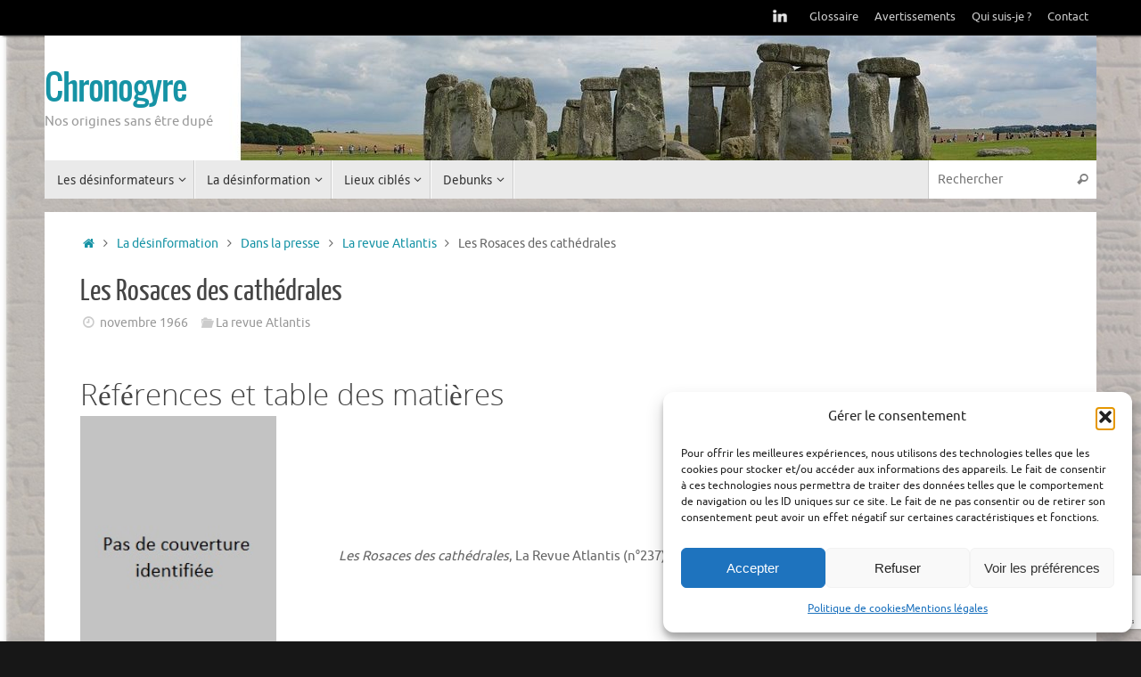

--- FILE ---
content_type: text/html; charset=UTF-8
request_url: https://chronogyre.fr/les-rosaces-des-cathedrales/
body_size: 19979
content:
<!DOCTYPE html>
<html lang="fr-FR">
<head>

<meta http-equiv="X-UA-Compatible" content="IE=edge,chrome=1" />
<meta name="viewport" content="width=device-width, user-scalable=yes, initial-scale=1.0, minimum-scale=1.0, maximum-scale=3.0">
<meta http-equiv="Content-Type" content="text/html; charset=UTF-8" />
<link rel="profile" href="https://gmpg.org/xfn/11" />
<link rel="pingback" href="https://chronogyre.fr/xmlrpc.php" />
<meta name='robots' content='index, follow, max-image-preview:large, max-snippet:-1, max-video-preview:-1' />

	<!-- This site is optimized with the Yoast SEO plugin v26.7 - https://yoast.com/wordpress/plugins/seo/ -->
	<title>Les Rosaces des cathédrales - Chronogyre</title>
	<link rel="canonical" href="https://chronogyre.fr/les-rosaces-des-cathedrales/" />
	<meta property="og:locale" content="fr_FR" />
	<meta property="og:type" content="article" />
	<meta property="og:title" content="Les Rosaces des cathédrales - Chronogyre" />
	<meta property="og:description" content="Références et table des matières Les Rosaces des cathédrales, La Revue Atlantis (n°237). Paris : Association Atlantis, 1966. Résumé Numéro non acquis au 26/11/2023. Sources mentionnées Numéro non acquis au 26/11/2023. Lire la suite ..." />
	<meta property="og:url" content="https://chronogyre.fr/les-rosaces-des-cathedrales/" />
	<meta property="og:site_name" content="Chronogyre" />
	<meta property="article:published_time" content="1966-10-31T23:00:00+00:00" />
	<meta property="article:modified_time" content="2024-01-02T14:19:10+00:00" />
	<meta property="og:image" content="https://chronogyre.fr/wp-content/uploads/2023/08/sans-couverture-200x300-1.jpg" />
	<meta property="og:image:width" content="200" />
	<meta property="og:image:height" content="300" />
	<meta property="og:image:type" content="image/jpeg" />
	<meta name="author" content="Emmanuel ITIE" />
	<meta name="twitter:card" content="summary_large_image" />
	<meta name="twitter:label1" content="Écrit par" />
	<meta name="twitter:data1" content="Emmanuel ITIE" />
	<meta name="twitter:label2" content="Durée de lecture estimée" />
	<meta name="twitter:data2" content="1 minute" />
	<script type="application/ld+json" class="yoast-schema-graph">{"@context":"https://schema.org","@graph":[{"@type":"Article","@id":"https://chronogyre.fr/les-rosaces-des-cathedrales/#article","isPartOf":{"@id":"https://chronogyre.fr/les-rosaces-des-cathedrales/"},"author":{"name":"Emmanuel ITIE","@id":"https://chronogyre.fr/#/schema/person/9a9a02a0c273426636f0d71cbc878d40"},"headline":"Les Rosaces des cathédrales","datePublished":"1966-10-31T23:00:00+00:00","dateModified":"2024-01-02T14:19:10+00:00","mainEntityOfPage":{"@id":"https://chronogyre.fr/les-rosaces-des-cathedrales/"},"wordCount":40,"publisher":{"@id":"https://chronogyre.fr/#organization"},"image":{"@id":"https://chronogyre.fr/les-rosaces-des-cathedrales/#primaryimage"},"thumbnailUrl":"https://chronogyre.fr/wp-content/uploads/2023/08/sans-couverture-200x300-1.jpg","articleSection":["La revue Atlantis"],"inLanguage":"fr-FR"},{"@type":"WebPage","@id":"https://chronogyre.fr/les-rosaces-des-cathedrales/","url":"https://chronogyre.fr/les-rosaces-des-cathedrales/","name":"Les Rosaces des cathédrales - Chronogyre","isPartOf":{"@id":"https://chronogyre.fr/#website"},"primaryImageOfPage":{"@id":"https://chronogyre.fr/les-rosaces-des-cathedrales/#primaryimage"},"image":{"@id":"https://chronogyre.fr/les-rosaces-des-cathedrales/#primaryimage"},"thumbnailUrl":"https://chronogyre.fr/wp-content/uploads/2023/08/sans-couverture-200x300-1.jpg","datePublished":"1966-10-31T23:00:00+00:00","dateModified":"2024-01-02T14:19:10+00:00","breadcrumb":{"@id":"https://chronogyre.fr/les-rosaces-des-cathedrales/#breadcrumb"},"inLanguage":"fr-FR","potentialAction":[{"@type":"ReadAction","target":["https://chronogyre.fr/les-rosaces-des-cathedrales/"]}]},{"@type":"ImageObject","inLanguage":"fr-FR","@id":"https://chronogyre.fr/les-rosaces-des-cathedrales/#primaryimage","url":"https://chronogyre.fr/wp-content/uploads/2023/08/sans-couverture-200x300-1.jpg","contentUrl":"https://chronogyre.fr/wp-content/uploads/2023/08/sans-couverture-200x300-1.jpg","width":200,"height":300},{"@type":"BreadcrumbList","@id":"https://chronogyre.fr/les-rosaces-des-cathedrales/#breadcrumb","itemListElement":[{"@type":"ListItem","position":1,"name":"Accueil","item":"https://chronogyre.fr/"},{"@type":"ListItem","position":2,"name":"Les Rosaces des cathédrales"}]},{"@type":"WebSite","@id":"https://chronogyre.fr/#website","url":"https://chronogyre.fr/","name":"Chronogyre","description":"Nos origines sans être dupé","publisher":{"@id":"https://chronogyre.fr/#organization"},"potentialAction":[{"@type":"SearchAction","target":{"@type":"EntryPoint","urlTemplate":"https://chronogyre.fr/?s={search_term_string}"},"query-input":{"@type":"PropertyValueSpecification","valueRequired":true,"valueName":"search_term_string"}}],"inLanguage":"fr-FR"},{"@type":"Organization","@id":"https://chronogyre.fr/#organization","name":"Chronogyre","url":"https://chronogyre.fr/","logo":{"@type":"ImageObject","inLanguage":"fr-FR","@id":"https://chronogyre.fr/#/schema/logo/image/","url":"https://chronogyre.fr/wp-content/uploads/2020/07/capture_decran_2017-08-21_a_14.59.13.png","contentUrl":"https://chronogyre.fr/wp-content/uploads/2020/07/capture_decran_2017-08-21_a_14.59.13.png","width":292,"height":299,"caption":"Chronogyre"},"image":{"@id":"https://chronogyre.fr/#/schema/logo/image/"}},{"@type":"Person","@id":"https://chronogyre.fr/#/schema/person/9a9a02a0c273426636f0d71cbc878d40","name":"Emmanuel ITIE","image":{"@type":"ImageObject","inLanguage":"fr-FR","@id":"https://chronogyre.fr/#/schema/person/image/","url":"https://secure.gravatar.com/avatar/d49325a5069741818fc3d8eb3693137a80bca226f76991903ead261810250bd6?s=96&r=g","contentUrl":"https://secure.gravatar.com/avatar/d49325a5069741818fc3d8eb3693137a80bca226f76991903ead261810250bd6?s=96&r=g","caption":"Emmanuel ITIE"},"url":"https://chronogyre.fr/author/st240493/"}]}</script>
	<!-- / Yoast SEO plugin. -->


<link rel="alternate" type="application/rss+xml" title="Chronogyre &raquo; Flux" href="https://chronogyre.fr/feed/" />
<link rel="alternate" type="application/rss+xml" title="Chronogyre &raquo; Flux des commentaires" href="https://chronogyre.fr/comments/feed/" />
<link rel="alternate" title="oEmbed (JSON)" type="application/json+oembed" href="https://chronogyre.fr/wp-json/oembed/1.0/embed?url=https%3A%2F%2Fchronogyre.fr%2Fles-rosaces-des-cathedrales%2F" />
<link rel="alternate" title="oEmbed (XML)" type="text/xml+oembed" href="https://chronogyre.fr/wp-json/oembed/1.0/embed?url=https%3A%2F%2Fchronogyre.fr%2Fles-rosaces-des-cathedrales%2F&#038;format=xml" />
<style id='wp-img-auto-sizes-contain-inline-css' type='text/css'>
img:is([sizes=auto i],[sizes^="auto," i]){contain-intrinsic-size:3000px 1500px}
/*# sourceURL=wp-img-auto-sizes-contain-inline-css */
</style>
<style id='wp-emoji-styles-inline-css' type='text/css'>

	img.wp-smiley, img.emoji {
		display: inline !important;
		border: none !important;
		box-shadow: none !important;
		height: 1em !important;
		width: 1em !important;
		margin: 0 0.07em !important;
		vertical-align: -0.1em !important;
		background: none !important;
		padding: 0 !important;
	}
/*# sourceURL=wp-emoji-styles-inline-css */
</style>
<style id='wp-block-library-inline-css' type='text/css'>
:root{--wp-block-synced-color:#7a00df;--wp-block-synced-color--rgb:122,0,223;--wp-bound-block-color:var(--wp-block-synced-color);--wp-editor-canvas-background:#ddd;--wp-admin-theme-color:#007cba;--wp-admin-theme-color--rgb:0,124,186;--wp-admin-theme-color-darker-10:#006ba1;--wp-admin-theme-color-darker-10--rgb:0,107,160.5;--wp-admin-theme-color-darker-20:#005a87;--wp-admin-theme-color-darker-20--rgb:0,90,135;--wp-admin-border-width-focus:2px}@media (min-resolution:192dpi){:root{--wp-admin-border-width-focus:1.5px}}.wp-element-button{cursor:pointer}:root .has-very-light-gray-background-color{background-color:#eee}:root .has-very-dark-gray-background-color{background-color:#313131}:root .has-very-light-gray-color{color:#eee}:root .has-very-dark-gray-color{color:#313131}:root .has-vivid-green-cyan-to-vivid-cyan-blue-gradient-background{background:linear-gradient(135deg,#00d084,#0693e3)}:root .has-purple-crush-gradient-background{background:linear-gradient(135deg,#34e2e4,#4721fb 50%,#ab1dfe)}:root .has-hazy-dawn-gradient-background{background:linear-gradient(135deg,#faaca8,#dad0ec)}:root .has-subdued-olive-gradient-background{background:linear-gradient(135deg,#fafae1,#67a671)}:root .has-atomic-cream-gradient-background{background:linear-gradient(135deg,#fdd79a,#004a59)}:root .has-nightshade-gradient-background{background:linear-gradient(135deg,#330968,#31cdcf)}:root .has-midnight-gradient-background{background:linear-gradient(135deg,#020381,#2874fc)}:root{--wp--preset--font-size--normal:16px;--wp--preset--font-size--huge:42px}.has-regular-font-size{font-size:1em}.has-larger-font-size{font-size:2.625em}.has-normal-font-size{font-size:var(--wp--preset--font-size--normal)}.has-huge-font-size{font-size:var(--wp--preset--font-size--huge)}.has-text-align-center{text-align:center}.has-text-align-left{text-align:left}.has-text-align-right{text-align:right}.has-fit-text{white-space:nowrap!important}#end-resizable-editor-section{display:none}.aligncenter{clear:both}.items-justified-left{justify-content:flex-start}.items-justified-center{justify-content:center}.items-justified-right{justify-content:flex-end}.items-justified-space-between{justify-content:space-between}.screen-reader-text{border:0;clip-path:inset(50%);height:1px;margin:-1px;overflow:hidden;padding:0;position:absolute;width:1px;word-wrap:normal!important}.screen-reader-text:focus{background-color:#ddd;clip-path:none;color:#444;display:block;font-size:1em;height:auto;left:5px;line-height:normal;padding:15px 23px 14px;text-decoration:none;top:5px;width:auto;z-index:100000}html :where(.has-border-color){border-style:solid}html :where([style*=border-top-color]){border-top-style:solid}html :where([style*=border-right-color]){border-right-style:solid}html :where([style*=border-bottom-color]){border-bottom-style:solid}html :where([style*=border-left-color]){border-left-style:solid}html :where([style*=border-width]){border-style:solid}html :where([style*=border-top-width]){border-top-style:solid}html :where([style*=border-right-width]){border-right-style:solid}html :where([style*=border-bottom-width]){border-bottom-style:solid}html :where([style*=border-left-width]){border-left-style:solid}html :where(img[class*=wp-image-]){height:auto;max-width:100%}:where(figure){margin:0 0 1em}html :where(.is-position-sticky){--wp-admin--admin-bar--position-offset:var(--wp-admin--admin-bar--height,0px)}@media screen and (max-width:600px){html :where(.is-position-sticky){--wp-admin--admin-bar--position-offset:0px}}

/*# sourceURL=wp-block-library-inline-css */
</style><style id='global-styles-inline-css' type='text/css'>
:root{--wp--preset--aspect-ratio--square: 1;--wp--preset--aspect-ratio--4-3: 4/3;--wp--preset--aspect-ratio--3-4: 3/4;--wp--preset--aspect-ratio--3-2: 3/2;--wp--preset--aspect-ratio--2-3: 2/3;--wp--preset--aspect-ratio--16-9: 16/9;--wp--preset--aspect-ratio--9-16: 9/16;--wp--preset--color--black: #000000;--wp--preset--color--cyan-bluish-gray: #abb8c3;--wp--preset--color--white: #ffffff;--wp--preset--color--pale-pink: #f78da7;--wp--preset--color--vivid-red: #cf2e2e;--wp--preset--color--luminous-vivid-orange: #ff6900;--wp--preset--color--luminous-vivid-amber: #fcb900;--wp--preset--color--light-green-cyan: #7bdcb5;--wp--preset--color--vivid-green-cyan: #00d084;--wp--preset--color--pale-cyan-blue: #8ed1fc;--wp--preset--color--vivid-cyan-blue: #0693e3;--wp--preset--color--vivid-purple: #9b51e0;--wp--preset--gradient--vivid-cyan-blue-to-vivid-purple: linear-gradient(135deg,rgb(6,147,227) 0%,rgb(155,81,224) 100%);--wp--preset--gradient--light-green-cyan-to-vivid-green-cyan: linear-gradient(135deg,rgb(122,220,180) 0%,rgb(0,208,130) 100%);--wp--preset--gradient--luminous-vivid-amber-to-luminous-vivid-orange: linear-gradient(135deg,rgb(252,185,0) 0%,rgb(255,105,0) 100%);--wp--preset--gradient--luminous-vivid-orange-to-vivid-red: linear-gradient(135deg,rgb(255,105,0) 0%,rgb(207,46,46) 100%);--wp--preset--gradient--very-light-gray-to-cyan-bluish-gray: linear-gradient(135deg,rgb(238,238,238) 0%,rgb(169,184,195) 100%);--wp--preset--gradient--cool-to-warm-spectrum: linear-gradient(135deg,rgb(74,234,220) 0%,rgb(151,120,209) 20%,rgb(207,42,186) 40%,rgb(238,44,130) 60%,rgb(251,105,98) 80%,rgb(254,248,76) 100%);--wp--preset--gradient--blush-light-purple: linear-gradient(135deg,rgb(255,206,236) 0%,rgb(152,150,240) 100%);--wp--preset--gradient--blush-bordeaux: linear-gradient(135deg,rgb(254,205,165) 0%,rgb(254,45,45) 50%,rgb(107,0,62) 100%);--wp--preset--gradient--luminous-dusk: linear-gradient(135deg,rgb(255,203,112) 0%,rgb(199,81,192) 50%,rgb(65,88,208) 100%);--wp--preset--gradient--pale-ocean: linear-gradient(135deg,rgb(255,245,203) 0%,rgb(182,227,212) 50%,rgb(51,167,181) 100%);--wp--preset--gradient--electric-grass: linear-gradient(135deg,rgb(202,248,128) 0%,rgb(113,206,126) 100%);--wp--preset--gradient--midnight: linear-gradient(135deg,rgb(2,3,129) 0%,rgb(40,116,252) 100%);--wp--preset--font-size--small: 13px;--wp--preset--font-size--medium: 20px;--wp--preset--font-size--large: 36px;--wp--preset--font-size--x-large: 42px;--wp--preset--spacing--20: 0.44rem;--wp--preset--spacing--30: 0.67rem;--wp--preset--spacing--40: 1rem;--wp--preset--spacing--50: 1.5rem;--wp--preset--spacing--60: 2.25rem;--wp--preset--spacing--70: 3.38rem;--wp--preset--spacing--80: 5.06rem;--wp--preset--shadow--natural: 6px 6px 9px rgba(0, 0, 0, 0.2);--wp--preset--shadow--deep: 12px 12px 50px rgba(0, 0, 0, 0.4);--wp--preset--shadow--sharp: 6px 6px 0px rgba(0, 0, 0, 0.2);--wp--preset--shadow--outlined: 6px 6px 0px -3px rgb(255, 255, 255), 6px 6px rgb(0, 0, 0);--wp--preset--shadow--crisp: 6px 6px 0px rgb(0, 0, 0);}:where(.is-layout-flex){gap: 0.5em;}:where(.is-layout-grid){gap: 0.5em;}body .is-layout-flex{display: flex;}.is-layout-flex{flex-wrap: wrap;align-items: center;}.is-layout-flex > :is(*, div){margin: 0;}body .is-layout-grid{display: grid;}.is-layout-grid > :is(*, div){margin: 0;}:where(.wp-block-columns.is-layout-flex){gap: 2em;}:where(.wp-block-columns.is-layout-grid){gap: 2em;}:where(.wp-block-post-template.is-layout-flex){gap: 1.25em;}:where(.wp-block-post-template.is-layout-grid){gap: 1.25em;}.has-black-color{color: var(--wp--preset--color--black) !important;}.has-cyan-bluish-gray-color{color: var(--wp--preset--color--cyan-bluish-gray) !important;}.has-white-color{color: var(--wp--preset--color--white) !important;}.has-pale-pink-color{color: var(--wp--preset--color--pale-pink) !important;}.has-vivid-red-color{color: var(--wp--preset--color--vivid-red) !important;}.has-luminous-vivid-orange-color{color: var(--wp--preset--color--luminous-vivid-orange) !important;}.has-luminous-vivid-amber-color{color: var(--wp--preset--color--luminous-vivid-amber) !important;}.has-light-green-cyan-color{color: var(--wp--preset--color--light-green-cyan) !important;}.has-vivid-green-cyan-color{color: var(--wp--preset--color--vivid-green-cyan) !important;}.has-pale-cyan-blue-color{color: var(--wp--preset--color--pale-cyan-blue) !important;}.has-vivid-cyan-blue-color{color: var(--wp--preset--color--vivid-cyan-blue) !important;}.has-vivid-purple-color{color: var(--wp--preset--color--vivid-purple) !important;}.has-black-background-color{background-color: var(--wp--preset--color--black) !important;}.has-cyan-bluish-gray-background-color{background-color: var(--wp--preset--color--cyan-bluish-gray) !important;}.has-white-background-color{background-color: var(--wp--preset--color--white) !important;}.has-pale-pink-background-color{background-color: var(--wp--preset--color--pale-pink) !important;}.has-vivid-red-background-color{background-color: var(--wp--preset--color--vivid-red) !important;}.has-luminous-vivid-orange-background-color{background-color: var(--wp--preset--color--luminous-vivid-orange) !important;}.has-luminous-vivid-amber-background-color{background-color: var(--wp--preset--color--luminous-vivid-amber) !important;}.has-light-green-cyan-background-color{background-color: var(--wp--preset--color--light-green-cyan) !important;}.has-vivid-green-cyan-background-color{background-color: var(--wp--preset--color--vivid-green-cyan) !important;}.has-pale-cyan-blue-background-color{background-color: var(--wp--preset--color--pale-cyan-blue) !important;}.has-vivid-cyan-blue-background-color{background-color: var(--wp--preset--color--vivid-cyan-blue) !important;}.has-vivid-purple-background-color{background-color: var(--wp--preset--color--vivid-purple) !important;}.has-black-border-color{border-color: var(--wp--preset--color--black) !important;}.has-cyan-bluish-gray-border-color{border-color: var(--wp--preset--color--cyan-bluish-gray) !important;}.has-white-border-color{border-color: var(--wp--preset--color--white) !important;}.has-pale-pink-border-color{border-color: var(--wp--preset--color--pale-pink) !important;}.has-vivid-red-border-color{border-color: var(--wp--preset--color--vivid-red) !important;}.has-luminous-vivid-orange-border-color{border-color: var(--wp--preset--color--luminous-vivid-orange) !important;}.has-luminous-vivid-amber-border-color{border-color: var(--wp--preset--color--luminous-vivid-amber) !important;}.has-light-green-cyan-border-color{border-color: var(--wp--preset--color--light-green-cyan) !important;}.has-vivid-green-cyan-border-color{border-color: var(--wp--preset--color--vivid-green-cyan) !important;}.has-pale-cyan-blue-border-color{border-color: var(--wp--preset--color--pale-cyan-blue) !important;}.has-vivid-cyan-blue-border-color{border-color: var(--wp--preset--color--vivid-cyan-blue) !important;}.has-vivid-purple-border-color{border-color: var(--wp--preset--color--vivid-purple) !important;}.has-vivid-cyan-blue-to-vivid-purple-gradient-background{background: var(--wp--preset--gradient--vivid-cyan-blue-to-vivid-purple) !important;}.has-light-green-cyan-to-vivid-green-cyan-gradient-background{background: var(--wp--preset--gradient--light-green-cyan-to-vivid-green-cyan) !important;}.has-luminous-vivid-amber-to-luminous-vivid-orange-gradient-background{background: var(--wp--preset--gradient--luminous-vivid-amber-to-luminous-vivid-orange) !important;}.has-luminous-vivid-orange-to-vivid-red-gradient-background{background: var(--wp--preset--gradient--luminous-vivid-orange-to-vivid-red) !important;}.has-very-light-gray-to-cyan-bluish-gray-gradient-background{background: var(--wp--preset--gradient--very-light-gray-to-cyan-bluish-gray) !important;}.has-cool-to-warm-spectrum-gradient-background{background: var(--wp--preset--gradient--cool-to-warm-spectrum) !important;}.has-blush-light-purple-gradient-background{background: var(--wp--preset--gradient--blush-light-purple) !important;}.has-blush-bordeaux-gradient-background{background: var(--wp--preset--gradient--blush-bordeaux) !important;}.has-luminous-dusk-gradient-background{background: var(--wp--preset--gradient--luminous-dusk) !important;}.has-pale-ocean-gradient-background{background: var(--wp--preset--gradient--pale-ocean) !important;}.has-electric-grass-gradient-background{background: var(--wp--preset--gradient--electric-grass) !important;}.has-midnight-gradient-background{background: var(--wp--preset--gradient--midnight) !important;}.has-small-font-size{font-size: var(--wp--preset--font-size--small) !important;}.has-medium-font-size{font-size: var(--wp--preset--font-size--medium) !important;}.has-large-font-size{font-size: var(--wp--preset--font-size--large) !important;}.has-x-large-font-size{font-size: var(--wp--preset--font-size--x-large) !important;}
/*# sourceURL=global-styles-inline-css */
</style>

<style id='classic-theme-styles-inline-css' type='text/css'>
/*! This file is auto-generated */
.wp-block-button__link{color:#fff;background-color:#32373c;border-radius:9999px;box-shadow:none;text-decoration:none;padding:calc(.667em + 2px) calc(1.333em + 2px);font-size:1.125em}.wp-block-file__button{background:#32373c;color:#fff;text-decoration:none}
/*# sourceURL=/wp-includes/css/classic-themes.min.css */
</style>
<link rel='stylesheet' id='contact-form-7-css' href='https://chronogyre.fr/wp-content/plugins/contact-form-7/includes/css/styles.css?ver=6.1.4' type='text/css' media='all' />
<link rel='stylesheet' id='SFSImainCss-css' href='https://chronogyre.fr/wp-content/plugins/ultimate-social-media-icons/css/sfsi-style.css?ver=2.9.6' type='text/css' media='all' />
<link rel='stylesheet' id='cmplz-general-css' href='https://chronogyre.fr/wp-content/plugins/complianz-gdpr/assets/css/cookieblocker.min.css?ver=1766022234' type='text/css' media='all' />
<link rel='stylesheet' id='tempera-fonts-css' href='https://chronogyre.fr/wp-content/themes/tempera/fonts/fontfaces.css?ver=1.8.3' type='text/css' media='all' />
<link rel='stylesheet' id='tempera-style-css' href='https://chronogyre.fr/wp-content/themes/tempera/style.css?ver=1.8.3' type='text/css' media='all' />
<style id='tempera-style-inline-css' type='text/css'>
#header, #main, #topbar-inner { max-width: 1180px; } #container.one-column { } #container.two-columns-right #secondary { width:280px; float:right; } #container.two-columns-right #content { width:calc(100% - 320px); float:left; } #container.two-columns-left #primary { width:280px; float:left; } #container.two-columns-left #content { width:calc(100% - 320px); float:right; } #container.three-columns-right .sidey { width:140px; float:left; } #container.three-columns-right #primary { margin-left:20px; margin-right:20px; } #container.three-columns-right #content { width: calc(100% - 320px); float:left;} #container.three-columns-left .sidey { width:140px; float:left; } #container.three-columns-left #secondary {margin-left:20px; margin-right:20px; } #container.three-columns-left #content { width: calc(100% - 320px); float:right; } #container.three-columns-sided .sidey { width:140px; float:left; } #container.three-columns-sided #secondary { float:right; } #container.three-columns-sided #content { width: calc(100% - 360px); float:right; margin: 0 180px 0 -1180px; } body { font-family: Ubuntu; } #content h1.entry-title a, #content h2.entry-title a, #content h1.entry-title , #content h2.entry-title { font-family: "Yanone Kaffeesatz Regular"; } .widget-title, .widget-title a { font-family: "Open Sans Light"; } .entry-content h1, .entry-content h2, .entry-content h3, .entry-content h4, .entry-content h5, .entry-content h6, #comments #reply-title, .nivo-caption h2, #front-text1 h2, #front-text2 h2, .column-header-image, .column-header-noimage { font-family: "Open Sans Light"; } #site-title span a { font-family: Oswald; } #access ul li a, #access ul li a span { font-family: "Droid Sans"; } body { color: #666666; background-color: #171717 } a { color: #1693A5; } a:hover,.entry-meta span a:hover, .comments-link a:hover { color: #D6341D; } #header { ; } #site-title span a { color:#1693A5; } #site-description { color:#999999; } .socials a { background-color: #1693A5; } .socials .socials-hover { background-color: #D6341D; } /* Main menu top level */ #access a, #nav-toggle span, li.menu-main-search .searchform input[type="search"] { color: #333333; } li.menu-main-search .searchform input[type="search"] { background-color: #ffffff; border-left-color: #cccccc; } #access, #nav-toggle {background-color: #EAEAEA; } #access > .menu > ul > li > a > span { border-color: #cccccc; -webkit-box-shadow: 1px 0 0 #ffffff; box-shadow: 1px 0 0 #ffffff; } /*.rtl #access > .menu > ul > li > a > span { -webkit-box-shadow: -1px 0 0 #ffffff; box-shadow: -1px 0 0 #ffffff; } */ #access a:hover {background-color: #f7f7f7; } #access ul li.current_page_item > a, #access ul li.current-menu-item > a, #access ul li.current_page_ancestor > a, #access ul li.current-menu-ancestor > a { background-color: #f7f7f7; } /* Main menu Submenus */ #access > .menu > ul > li > ul:before {border-bottom-color:#2D2D2D;} #access ul ul ul li:first-child:before { border-right-color:#2D2D2D;} #access ul ul li { background-color:#2D2D2D; border-top-color:#3b3b3b; border-bottom-color:#222222} #access ul ul li a{color:#BBBBBB} #access ul ul li a:hover{background:#3b3b3b} #access ul ul li.current_page_item > a, #access ul ul li.current-menu-item > a, #access ul ul li.current_page_ancestor > a, #access ul ul li.current-menu-ancestor > a { background-color:#3b3b3b; } #topbar { background-color: #000000;border-bottom-color:#282828; box-shadow:3px 0 3px #000000; } .topmenu ul li a, .topmenu .searchsubmit { color: #CCCCCC; } .topmenu ul li a:hover, .topmenu .searchform input[type="search"] { color: #EEEEEE; border-bottom-color: rgba( 22,147,165, 0.5); } #main { background-color: #FFFFFF; } #author-info, #entry-author-info, #content .page-title { border-color: #1693A5; background: #F7F7F7; } #entry-author-info #author-avatar, #author-info #author-avatar { border-color: #EEEEEE; } .sidey .widget-container { color: #333333; ; } .sidey .widget-title { color: #EEEEEE; background-color: #444444;border-color:#1c1c1c;} .sidey .widget-container a {} .sidey .widget-container a:hover {} .entry-content h1, .entry-content h2, .entry-content h3, .entry-content h4, .entry-content h5, .entry-content h6 { color: #444444; } .sticky .entry-header {border-color:#1693A5 } .entry-title, .entry-title a { color: #444444; } .entry-title a:hover { color: #000000; } #content span.entry-format { color: #333333; background-color: #EAEAEA; } #footer { color: #AAAAAA; ; } #footer2 { color: #AAAAAA; background-color: #F7F7F7; } #footer a { ; } #footer a:hover { ; } #footer2 a, .footermenu ul li:after { ; } #footer2 a:hover { ; } #footer .widget-container { color: #333333; ; } #footer .widget-title { color: #EEEEEE; background-color: #444444;border-color:#1c1c1c } a.continue-reading-link, #cryout_ajax_more_trigger { color:#333333; background:#EAEAEA; border-bottom-color:#1693A5; } a.continue-reading-link:hover { border-bottom-color:#D6341D; } a.continue-reading-link i.crycon-right-dir {color:#1693A5} a.continue-reading-link:hover i.crycon-right-dir {color:#D6341D} .page-link a, .page-link > span > em {border-color:#CCCCCC} .columnmore a {background:#1693A5;color:#F7F7F7} .columnmore a:hover {background:#D6341D;} .button, #respond .form-submit input#submit, input[type="submit"], input[type="reset"] { background-color: #1693A5; } .button:hover, #respond .form-submit input#submit:hover { background-color: #D6341D; } .entry-content tr th, .entry-content thead th { color: #444444; } .entry-content table, .entry-content fieldset, .entry-content tr td, .entry-content tr th, .entry-content thead th { border-color: #CCCCCC; } .entry-content tr.even td { background-color: #F7F7F7 !important; } hr { border-color: #CCCCCC; } input[type="text"], input[type="password"], input[type="email"], textarea, select, input[type="color"],input[type="date"],input[type="datetime"],input[type="datetime-local"],input[type="month"],input[type="number"],input[type="range"], input[type="search"],input[type="tel"],input[type="time"],input[type="url"],input[type="week"] { background-color: #F7F7F7; border-color: #CCCCCC #EEEEEE #EEEEEE #CCCCCC; color: #666666; } input[type="submit"], input[type="reset"] { color: #FFFFFF; background-color: #1693A5; } input[type="text"]:hover, input[type="password"]:hover, input[type="email"]:hover, textarea:hover, input[type="color"]:hover, input[type="date"]:hover, input[type="datetime"]:hover, input[type="datetime-local"]:hover, input[type="month"]:hover, input[type="number"]:hover, input[type="range"]:hover, input[type="search"]:hover, input[type="tel"]:hover, input[type="time"]:hover, input[type="url"]:hover, input[type="week"]:hover { background-color: rgba(247,247,247,0.4); } .entry-content pre { border-color: #CCCCCC; border-bottom-color:#1693A5;} .entry-content code { background-color:#F7F7F7;} .entry-content blockquote { border-color: #EEEEEE; } abbr, acronym { border-color: #666666; } .comment-meta a { color: #666666; } #respond .form-allowed-tags { color: #999999; } .entry-meta .crycon-metas:before {color:#CCCCCC;} .entry-meta span a, .comments-link a, .entry-meta {color:#999999;} .entry-meta span a:hover, .comments-link a:hover {color:#666666;} .nav-next a:hover {} .nav-previous a:hover { } .pagination { border-color:#ededed;} .pagination span, .pagination a { background:#F7F7F7; border-left-color:#dddddd; border-right-color:#ffffff; } .pagination a:hover { background: #ffffff; } #searchform input[type="text"] {color:#999999;} .caption-accented .wp-caption { background-color:rgba(22,147,165,0.8); color:#FFFFFF} .tempera-image-one .entry-content img[class*='align'], .tempera-image-one .entry-summary img[class*='align'], .tempera-image-two .entry-content img[class*='align'], .tempera-image-two .entry-summary img[class*='align'], .tempera-image-one .entry-content [class*='wp-block'][class*='align'] img, .tempera-image-one .entry-summary [class*='wp-block'][class*='align'] img, .tempera-image-two .entry-content [class*='wp-block'][class*='align'] img, .tempera-image-two .entry-summary [class*='wp-block'][class*='align'] img { border-color:#1693A5;} html { font-size:15px; line-height:1.7; } .entry-content, .entry-summary, #frontpage blockquote { text-align:Justify; } .entry-content, .entry-summary, .widget-area { ; } #content h1.entry-title, #content h2.entry-title { font-size:34px ;} .widget-title, .widget-title a { font-size:18px ;} h1 { font-size: 2.526em; } h2 { font-size: 2.202em; } h3 { font-size: 1.878em; } h4 { font-size: 1.554em; } h5 { font-size: 1.23em; } h6 { font-size: 0.906em; } #site-title { font-size:38px ;} #access ul li a, li.menu-main-search .searchform input[type="search"] { font-size:14px ;} #respond .form-allowed-tags { display:none;} .nocomments, .nocomments2 {display:none;} .comments-link span { display:none;} #header-container > div { margin:40px 0 0 0px;} header.page-header, .archive h1.page-title { display:none; } .entry-content p, .entry-content ul, .entry-content ol, .entry-content dd, .entry-content pre, .entry-content hr, .entry-summary p, .commentlist p { margin-bottom: 1.0em; } #toTop {background:#FFFFFF;margin-left:1330px;} #toTop:hover .crycon-back2top:before {color:#D6341D;} @media (max-width: 1225px) { #footer2 #toTop { position: relative; margin-left: auto !important; margin-right: auto !important; bottom: 0; display: block; width: 45px; border-radius: 4px 4px 0 0; opacity: 1; } } #main {margin-top:15px; } #forbottom {margin-left: 40px; margin-right: 40px;} #header-widget-area { width: 33%; } #branding { height:140px; } 
/* Tempera Custom CSS */
/*# sourceURL=tempera-style-inline-css */
</style>
<link rel='stylesheet' id='tempera-mobile-css' href='https://chronogyre.fr/wp-content/themes/tempera/styles/style-mobile.css?ver=1.8.3' type='text/css' media='all' />
<link rel='stylesheet' id='wp-block-heading-css' href='https://chronogyre.fr/wp-includes/blocks/heading/style.min.css' type='text/css' media='all' />
<link rel='stylesheet' id='wp-block-paragraph-css' href='https://chronogyre.fr/wp-includes/blocks/paragraph/style.min.css' type='text/css' media='all' />
<link rel='stylesheet' id='wp-block-media-text-css' href='https://chronogyre.fr/wp-includes/blocks/media-text/style.min.css' type='text/css' media='all' />
<script type="text/javascript" async src="https://chronogyre.fr/wp-content/plugins/burst-statistics/assets/js/timeme/timeme.min.js?ver=1767965975" id="burst-timeme-js"></script>
<script type="text/javascript" async src="https://chronogyre.fr/wp-content/uploads/burst/js/burst.min.js?ver=1768725703" id="burst-js"></script>
<script type="text/javascript" src="https://chronogyre.fr/wp-includes/js/jquery/jquery.min.js?ver=3.7.1" id="jquery-core-js"></script>
<script type="text/javascript" src="https://chronogyre.fr/wp-includes/js/jquery/jquery-migrate.min.js?ver=3.4.1" id="jquery-migrate-js"></script>
<link rel="https://api.w.org/" href="https://chronogyre.fr/wp-json/" /><link rel="alternate" title="JSON" type="application/json" href="https://chronogyre.fr/wp-json/wp/v2/posts/5846" /><link rel="EditURI" type="application/rsd+xml" title="RSD" href="https://chronogyre.fr/xmlrpc.php?rsd" />
<meta name="follow.[base64]" content="EEBFPH9DuZKQL34StBZc"/>			<style>.cmplz-hidden {
					display: none !important;
				}</style><style type="text/css" id="custom-background-css">
body.custom-background { background-image: url("https://chronogyre.fr/wp-content/uploads/2020/07/texte-hiero.jpg"); background-position: left top; background-size: cover; background-repeat: no-repeat; background-attachment: fixed; }
</style>
	<link rel="icon" href="https://chronogyre.fr/wp-content/uploads/2020/07/capture_decran_2017-08-21_a_14.59.13-50x50.png" sizes="32x32" />
<link rel="icon" href="https://chronogyre.fr/wp-content/uploads/2020/07/capture_decran_2017-08-21_a_14.59.13.png" sizes="192x192" />
<link rel="apple-touch-icon" href="https://chronogyre.fr/wp-content/uploads/2020/07/capture_decran_2017-08-21_a_14.59.13.png" />
<meta name="msapplication-TileImage" content="https://chronogyre.fr/wp-content/uploads/2020/07/capture_decran_2017-08-21_a_14.59.13.png" />
	<!--[if lt IE 9]>
	<script>
	document.createElement('header');
	document.createElement('nav');
	document.createElement('section');
	document.createElement('article');
	document.createElement('aside');
	document.createElement('footer');
	</script>
	<![endif]-->
	<link rel='stylesheet' id='pgntn_stylesheet-css' href='https://chronogyre.fr/wp-content/plugins/pagination/css/nav-style.css?ver=1.2.7' type='text/css' media='all' />
</head>
<body data-rsssl=1 data-cmplz=1 class="wp-singular post-template-default single single-post postid-5846 single-format-standard custom-background wp-theme-tempera sfsi_actvite_theme_default tempera-image-none caption-dark tempera-comment-placeholders tempera-menu-left" data-burst_id="5846" data-burst_type="post">

	<a class="skip-link screen-reader-text" href="#main" title="Passer au contenu"> Passer au contenu </a>
	
<div id="wrapper" class="hfeed">
<div id="topbar" ><div id="topbar-inner"> <nav class="topmenu"><ul id="menu-menu-haut" class="menu"><li id="menu-item-1869" class="menu-item menu-item-type-post_type menu-item-object-page menu-item-1869"><a href="https://chronogyre.fr/glossaire/">Glossaire</a></li>
<li id="menu-item-1256" class="menu-item menu-item-type-post_type menu-item-object-page menu-item-1256"><a href="https://chronogyre.fr/avertissements/">Avertissements</a></li>
<li id="menu-item-231" class="menu-item menu-item-type-post_type menu-item-object-page menu-item-231"><a href="https://chronogyre.fr/qui-suis-je/">Qui suis-je ?</a></li>
<li id="menu-item-94" class="menu-item menu-item-type-post_type menu-item-object-page menu-item-94"><a href="https://chronogyre.fr/contact/">Contact</a></li>
</ul></nav><div class="socials" id="sheader">
			<a  target="_blank"  href="https://www.linkedin.com/in/emmanuel-itie-29119720/"
			class="socialicons social-LinkedIn" title="Me suivre sur LinkedIn">
				<img alt="LinkedIn" src="https://chronogyre.fr/wp-content/themes/tempera/images/socials/LinkedIn.png" />
			</a></div> </div></div>

<div id="header-full">
	<header id="header">
		<div id="masthead">
			<div id="branding" role="banner" >
				<img id="bg_image" alt="Chronogyre" title="Chronogyre" src="https://chronogyre.fr/wp-content/uploads/2020/07/cropped-stonehenge-bandeau-1.jpg"  />	<div id="header-container">
	<div><div id="site-title"><span> <a href="https://chronogyre.fr/" title="Chronogyre" rel="home">Chronogyre</a> </span></div><div id="site-description" >Nos origines sans être dupé</div></div></div>								<div style="clear:both;"></div>
			</div><!-- #branding -->
			<button id="nav-toggle"><span>&nbsp;</span></button>
			<nav id="access" class="jssafe" role="navigation">
					<div class="skip-link screen-reader-text"><a href="#content" title="Passer au contenu">
		Passer au contenu	</a></div>
	<div class="menu"><ul id="prime_nav" class="menu"><li id="menu-item-1265" class="menu-item menu-item-type-taxonomy menu-item-object-category menu-item-has-children menu-item-1265"><a href="https://chronogyre.fr/category/les-desinformateurs/"><span>Les désinformateurs</span></a>
<ul class="sub-menu">
	<li id="menu-item-7566" class="menu-item menu-item-type-taxonomy menu-item-object-category menu-item-7566"><a href="https://chronogyre.fr/category/les-desinformateurs/les-proto-infoxers/"><span>Les proto-infoxers</span></a></li>
	<li id="menu-item-7564" class="menu-item menu-item-type-taxonomy menu-item-object-category menu-item-7564"><a href="https://chronogyre.fr/category/les-desinformateurs/les-sophistes/"><span>Les sophistes</span></a></li>
	<li id="menu-item-7567" class="menu-item menu-item-type-taxonomy menu-item-object-category menu-item-7567"><a href="https://chronogyre.fr/category/les-desinformateurs/les-technomaniaques/"><span>Les technomaniaques</span></a></li>
	<li id="menu-item-7569" class="menu-item menu-item-type-taxonomy menu-item-object-category menu-item-7569"><a href="https://chronogyre.fr/category/les-desinformateurs/mediums-et-voyants/"><span>Mediums et voyants</span></a></li>
	<li id="menu-item-7568" class="menu-item menu-item-type-taxonomy menu-item-object-category menu-item-7568"><a href="https://chronogyre.fr/category/les-desinformateurs/les-ufologues/"><span>Les ufologues</span></a></li>
	<li id="menu-item-7565" class="menu-item menu-item-type-taxonomy menu-item-object-category menu-item-7565"><a href="https://chronogyre.fr/category/les-desinformateurs/les-neo-evehemeriste/"><span>Les néo-évhéméristes</span></a></li>
</ul>
</li>
<li id="menu-item-30" class="menu-item menu-item-type-taxonomy menu-item-object-category current-post-ancestor menu-item-has-children menu-item-30"><a href="https://chronogyre.fr/category/la-desinformation/"><span>La désinformation</span></a>
<ul class="sub-menu">
	<li id="menu-item-442" class="menu-item menu-item-type-taxonomy menu-item-object-category menu-item-has-children menu-item-442"><a href="https://chronogyre.fr/category/la-desinformation/dans-les-livres/"><span>Dans les livres</span></a>
	<ul class="sub-menu">
		<li id="menu-item-6709" class="menu-item menu-item-type-taxonomy menu-item-object-category menu-item-has-children menu-item-6709"><a href="https://chronogyre.fr/category/la-desinformation/dans-les-livres/editeurs-generalistes/"><span>Editeurs généralistes</span></a>
		<ul class="sub-menu">
			<li id="menu-item-4233" class="menu-item menu-item-type-taxonomy menu-item-object-category menu-item-4233"><a href="https://chronogyre.fr/category/la-desinformation/dans-les-livres/editeurs-generalistes/j-ai-lu-l-aventure-mysterieuse/"><span>J&rsquo;ai Lu &#8211; L&rsquo;Aventure Mystérieuse</span></a></li>
			<li id="menu-item-4236" class="menu-item menu-item-type-taxonomy menu-item-object-category menu-item-4236"><a href="https://chronogyre.fr/category/la-desinformation/dans-les-livres/editeurs-generalistes/robert-laffont-les-enigmes-de-l-univers/"><span>Robert Laffont &#8211; Les énigmes de l&rsquo;univers</span></a></li>
			<li id="menu-item-6710" class="menu-item menu-item-type-taxonomy menu-item-object-category menu-item-6710"><a href="https://chronogyre.fr/category/la-desinformation/dans-les-livres/editeurs-generalistes/albin-michel-les-chemins-de-l-impossible/"><span>Albin Michel &#8211; Les Chemins de l&rsquo;Impossible</span></a></li>
			<li id="menu-item-6765" class="menu-item menu-item-type-taxonomy menu-item-object-category menu-item-6765"><a href="https://chronogyre.fr/category/la-desinformation/dans-les-livres/editeurs-generalistes/robert-laffont-hors-collection/"><span>Robert Laffont (hors collection)</span></a></li>
			<li id="menu-item-4243" class="menu-item menu-item-type-taxonomy menu-item-object-category menu-item-4243"><a href="https://chronogyre.fr/category/la-desinformation/dans-les-livres/editeurs-generalistes/pygmalion/"><span>Pygmalion</span></a></li>
			<li id="menu-item-4242" class="menu-item menu-item-type-taxonomy menu-item-object-category menu-item-4242"><a href="https://chronogyre.fr/category/la-desinformation/dans-les-livres/editeurs-generalistes/editions-du-rocher/"><span>Editions du Rocher</span></a></li>
		</ul>
</li>
		<li id="menu-item-4234" class="menu-item menu-item-type-taxonomy menu-item-object-category menu-item-has-children menu-item-4234"><a href="https://chronogyre.fr/category/la-desinformation/dans-les-livres/editeurs-specialises/"><span>Editeurs spécialisés</span></a>
		<ul class="sub-menu">
			<li id="menu-item-4246" class="menu-item menu-item-type-taxonomy menu-item-object-category menu-item-4246"><a href="https://chronogyre.fr/category/la-desinformation/dans-les-livres/editeurs-specialises/les-trois-spirales/"><span>Les Trois Spirales</span></a></li>
			<li id="menu-item-6711" class="menu-item menu-item-type-taxonomy menu-item-object-category menu-item-6711"><a href="https://chronogyre.fr/category/la-desinformation/dans-les-livres/editeurs-specialises/cheminements/"><span>Cheminements</span></a></li>
			<li id="menu-item-4239" class="menu-item menu-item-type-taxonomy menu-item-object-category menu-item-4239"><a href="https://chronogyre.fr/category/la-desinformation/dans-les-livres/editeurs-specialises/dervy/"><span>Dervy</span></a></li>
			<li id="menu-item-4240" class="menu-item menu-item-type-taxonomy menu-item-object-category menu-item-4240"><a href="https://chronogyre.fr/category/la-desinformation/dans-les-livres/editeurs-specialises/editions-du-tresor/"><span>Editions du Trésor</span></a></li>
			<li id="menu-item-4238" class="menu-item menu-item-type-taxonomy menu-item-object-category menu-item-4238"><a href="https://chronogyre.fr/category/la-desinformation/dans-les-livres/editeurs-specialises/jean-cyrille-godefroy/"><span>Jean-Cyrille Godefroy</span></a></li>
			<li id="menu-item-6713" class="menu-item menu-item-type-taxonomy menu-item-object-category menu-item-6713"><a href="https://chronogyre.fr/category/la-desinformation/dans-les-livres/editeurs-specialises/ramuel/"><span>Ramuel</span></a></li>
			<li id="menu-item-6826" class="menu-item menu-item-type-taxonomy menu-item-object-category menu-item-6826"><a href="https://chronogyre.fr/category/la-desinformation/dans-les-livres/editeurs-specialises/macro-editions/"><span>Macro Editions</span></a></li>
			<li id="menu-item-6821" class="menu-item menu-item-type-taxonomy menu-item-object-category menu-item-6821"><a href="https://chronogyre.fr/category/la-desinformation/dans-les-livres/editeurs-specialises/autres-editeurs/"><span>Autres éditeurs</span></a></li>
		</ul>
</li>
		<li id="menu-item-6707" class="menu-item menu-item-type-taxonomy menu-item-object-category menu-item-has-children menu-item-6707"><a href="https://chronogyre.fr/category/la-desinformation/dans-les-livres/auto-editeurs/"><span>Auto-éditeurs</span></a>
		<ul class="sub-menu">
			<li id="menu-item-4244" class="menu-item menu-item-type-taxonomy menu-item-object-category menu-item-4244"><a href="https://chronogyre.fr/category/la-desinformation/dans-les-livres/auto-editeurs/l-esprit-viking/"><span>L&rsquo;Esprit Viking (Oleg de Normandie)</span></a></li>
			<li id="menu-item-4237" class="menu-item menu-item-type-taxonomy menu-item-object-category menu-item-4237"><a href="https://chronogyre.fr/category/la-desinformation/dans-les-livres/auto-editeurs/epistemea/"><span>Epistéméa (Crowhurst)</span></a></li>
			<li id="menu-item-4241" class="menu-item menu-item-type-taxonomy menu-item-object-category menu-item-4241"><a href="https://chronogyre.fr/category/la-desinformation/dans-les-livres/auto-editeurs/la-nouvelle-atlantide/"><span>La Nouvelle Atlantide (Grimault)</span></a></li>
			<li id="menu-item-4245" class="menu-item menu-item-type-taxonomy menu-item-object-category menu-item-4245"><a href="https://chronogyre.fr/category/la-desinformation/dans-les-livres/auto-editeurs/sylvius-editions-et-enigma/"><span>Sylvius Editions &#038; Enigma (Jongbloed)</span></a></li>
		</ul>
</li>
		<li id="menu-item-6708" class="menu-item menu-item-type-taxonomy menu-item-object-category menu-item-has-children menu-item-6708"><a href="https://chronogyre.fr/category/la-desinformation/dans-les-livres/editeurs-complotistes/"><span>Editeurs complotistes</span></a>
		<ul class="sub-menu">
			<li id="menu-item-6712" class="menu-item menu-item-type-taxonomy menu-item-object-category menu-item-6712"><a href="https://chronogyre.fr/category/la-desinformation/dans-les-livres/editeurs-complotistes/omnia-veritas/"><span>Omnia Veritas</span></a></li>
			<li id="menu-item-6823" class="menu-item menu-item-type-taxonomy menu-item-object-category menu-item-6823"><a href="https://chronogyre.fr/category/la-desinformation/dans-les-livres/editeurs-complotistes/copernic/"><span>Copernic</span></a></li>
		</ul>
</li>
	</ul>
</li>
	<li id="menu-item-441" class="menu-item menu-item-type-taxonomy menu-item-object-category current-post-ancestor menu-item-has-children menu-item-441"><a href="https://chronogyre.fr/category/la-desinformation/dans-la-presse/"><span>Dans la presse</span></a>
	<ul class="sub-menu">
		<li id="menu-item-5356" class="menu-item menu-item-type-taxonomy menu-item-object-category menu-item-5356"><a href="https://chronogyre.fr/category/la-desinformation/dans-la-presse/les-etudes-atlanteennes/"><span>Les études atlantéennes</span></a></li>
		<li id="menu-item-6714" class="menu-item menu-item-type-taxonomy menu-item-object-category current-post-ancestor current-menu-parent current-post-parent menu-item-6714"><a href="https://chronogyre.fr/category/la-desinformation/dans-la-presse/la-revue-atlantis/"><span>La revue Atlantis</span></a></li>
		<li id="menu-item-5367" class="menu-item menu-item-type-taxonomy menu-item-object-category menu-item-5367"><a href="https://chronogyre.fr/category/la-desinformation/dans-la-presse/les-cahiers-d-atlantis/"><span>Les Cahiers d&rsquo;Atlantis</span></a></li>
		<li id="menu-item-4793" class="menu-item menu-item-type-taxonomy menu-item-object-category menu-item-4793"><a href="https://chronogyre.fr/category/la-desinformation/dans-la-presse/la-revue-planete/"><span>La revue Planète</span></a></li>
	</ul>
</li>
	<li id="menu-item-29" class="menu-item menu-item-type-taxonomy menu-item-object-category menu-item-has-children menu-item-29"><a href="https://chronogyre.fr/category/la-desinformation/sur-les-ecrans/"><span>Sur les écrans</span></a>
	<ul class="sub-menu">
		<li id="menu-item-4796" class="menu-item menu-item-type-taxonomy menu-item-object-category menu-item-4796"><a href="https://chronogyre.fr/category/la-desinformation/sur-les-ecrans/les-pseudo-documentaires/"><span>Les pseudo-documentaires</span></a></li>
		<li id="menu-item-7895" class="menu-item menu-item-type-taxonomy menu-item-object-category menu-item-has-children menu-item-7895"><a href="https://chronogyre.fr/category/la-desinformation/sur-les-ecrans/la-serie-oak-island/"><span>La série Oak Island</span></a>
		<ul class="sub-menu">
			<li id="menu-item-7916" class="menu-item menu-item-type-taxonomy menu-item-object-category menu-item-7916"><a href="https://chronogyre.fr/category/la-desinformation/sur-les-ecrans/la-serie-oak-island/saison-1-a-6/"><span>Saison 1 à 6</span></a></li>
			<li id="menu-item-7917" class="menu-item menu-item-type-taxonomy menu-item-object-category menu-item-7917"><a href="https://chronogyre.fr/category/la-desinformation/sur-les-ecrans/la-serie-oak-island/saison-7-a-11/"><span>Saison 7 à 11</span></a></li>
		</ul>
</li>
		<li id="menu-item-4795" class="menu-item menu-item-type-taxonomy menu-item-object-category menu-item-4795"><a href="https://chronogyre.fr/category/la-desinformation/sur-les-ecrans/la-serie-ancient-top-10/"><span>La série Ancient Top 10</span></a></li>
		<li id="menu-item-4794" class="menu-item menu-item-type-taxonomy menu-item-object-category menu-item-has-children menu-item-4794"><a href="https://chronogyre.fr/category/la-desinformation/sur-les-ecrans/la-serie-alien-theory/"><span>La série Alien Theory</span></a>
		<ul class="sub-menu">
			<li id="menu-item-6647" class="menu-item menu-item-type-taxonomy menu-item-object-category menu-item-6647"><a href="https://chronogyre.fr/category/la-desinformation/sur-les-ecrans/la-serie-alien-theory/pilote-saison-1-6/"><span>Pilote &#8211; Saison 1 à 6</span></a></li>
			<li id="menu-item-6648" class="menu-item menu-item-type-taxonomy menu-item-object-category menu-item-6648"><a href="https://chronogyre.fr/category/la-desinformation/sur-les-ecrans/la-serie-alien-theory/saison-7-a-12/"><span>Saison 7 à 12</span></a></li>
			<li id="menu-item-6655" class="menu-item menu-item-type-taxonomy menu-item-object-category menu-item-6655"><a href="https://chronogyre.fr/category/la-desinformation/sur-les-ecrans/la-serie-alien-theory/saison-13-a-18/"><span>Saison 13 à 18</span></a></li>
		</ul>
</li>
	</ul>
</li>
</ul>
</li>
<li id="menu-item-33" class="menu-item menu-item-type-taxonomy menu-item-object-category menu-item-has-children menu-item-33"><a href="https://chronogyre.fr/category/lieux-cibles/"><span>Lieux ciblés</span></a>
<ul class="sub-menu">
	<li id="menu-item-240" class="menu-item menu-item-type-taxonomy menu-item-object-category menu-item-240"><a href="https://chronogyre.fr/category/lieux-cibles/amerique-du-nord/"><span>En Amérique du nord</span></a></li>
	<li id="menu-item-239" class="menu-item menu-item-type-taxonomy menu-item-object-category menu-item-239"><a href="https://chronogyre.fr/category/lieux-cibles/amerique-centrale/"><span>En Amérique centrale</span></a></li>
	<li id="menu-item-241" class="menu-item menu-item-type-taxonomy menu-item-object-category menu-item-241"><a href="https://chronogyre.fr/category/lieux-cibles/amerique-du-sud/"><span>En Amérique du sud</span></a></li>
	<li id="menu-item-243" class="menu-item menu-item-type-taxonomy menu-item-object-category menu-item-243"><a href="https://chronogyre.fr/category/lieux-cibles/europe/"><span>En Europe</span></a></li>
	<li id="menu-item-4517" class="menu-item menu-item-type-taxonomy menu-item-object-category menu-item-4517"><a href="https://chronogyre.fr/category/lieux-cibles/moyen-orient/"><span>Au Moyen-Orient</span></a></li>
	<li id="menu-item-238" class="menu-item menu-item-type-taxonomy menu-item-object-category menu-item-238"><a href="https://chronogyre.fr/category/lieux-cibles/afrique/"><span>En Afrique</span></a></li>
	<li id="menu-item-242" class="menu-item menu-item-type-taxonomy menu-item-object-category menu-item-242"><a href="https://chronogyre.fr/category/lieux-cibles/asie/"><span>En Asie</span></a></li>
	<li id="menu-item-244" class="menu-item menu-item-type-taxonomy menu-item-object-category menu-item-244"><a href="https://chronogyre.fr/category/lieux-cibles/oceanie-et-australie/"><span>En Océanie et en Australie</span></a></li>
</ul>
</li>
<li id="menu-item-1274" class="menu-item menu-item-type-taxonomy menu-item-object-category menu-item-has-children menu-item-1274"><a href="https://chronogyre.fr/category/mes-debunks/"><span>Debunks</span></a>
<ul class="sub-menu">
	<li id="menu-item-1276" class="menu-item menu-item-type-taxonomy menu-item-object-category menu-item-1276"><a href="https://chronogyre.fr/category/mes-debunks/"><span>Mes debunks sur Chronogyre</span></a></li>
	<li id="menu-item-1275" class="menu-item menu-item-type-custom menu-item-object-custom menu-item-1275"><a href="https://ephe.academia.edu/EmmanuelItie"><span>Mes debunks sur Academia</span></a></li>
	<li id="menu-item-1316" class="menu-item menu-item-type-custom menu-item-object-custom menu-item-1316"><a href="https://www.gaucherepublicaine.org/author/emmanuelitie"><span>Mes articles sur Respublica</span></a></li>
</ul>
</li>
<li class='menu-main-search'> 
<form role="search" method="get" class="searchform" action="https://chronogyre.fr/">
	<label>
		<span class="screen-reader-text">Recherche pour :</span>
		<input type="search" class="s" placeholder="Rechercher" value="" name="s" />
	</label>
	<button type="submit" class="searchsubmit"><span class="screen-reader-text">Rechercher</span><i class="crycon-search"></i></button>
</form>
 </li></ul></div>			</nav><!-- #access -->
		</div><!-- #masthead -->
	</header><!-- #header -->
</div><!-- #header-full -->

<div style="clear:both;height:0;"> </div>

<div id="main" class="main">
			<div  id="forbottom" >
		
		<div style="clear:both;"> </div>

		
		<section id="container" class="one-column">
			<div id="content" role="main">
			<div class="breadcrumbs"><a href="https://chronogyre.fr"><i class="crycon-homebread"></i><span class="screen-reader-text">Accueil</span></a><i class="crycon-angle-right"></i> <a href="https://chronogyre.fr/category/la-desinformation/">La désinformation</a> <i class="crycon-angle-right"></i> <a href="https://chronogyre.fr/category/la-desinformation/dans-la-presse/">Dans la presse</a> <i class="crycon-angle-right"></i> <a href="https://chronogyre.fr/category/la-desinformation/dans-la-presse/la-revue-atlantis/">La revue Atlantis</a> <i class="crycon-angle-right"></i> <span class="current">Les Rosaces des cathédrales</span></div><!--breadcrumbs-->

				<div id="post-5846" class="post-5846 post type-post status-publish format-standard has-post-thumbnail hentry category-la-revue-atlantis">
					<h1 class="entry-title">Les Rosaces des cathédrales</h1>
										<div class="entry-meta">
						<span><i class="crycon-time crycon-metas" title="Date"></i>
				<time class="onDate date published" datetime="1966-11-01T00:00:00+01:00">
					<a href="https://chronogyre.fr/les-rosaces-des-cathedrales/" rel="bookmark">novembre 1966</a>
				</time>
			   </span><time class="updated"  datetime="2024-01-02T15:19:10+01:00">janvier 2024</time><span class="bl_categ"><i class="crycon-folder-open crycon-metas" title="Catégories"></i><a href="https://chronogyre.fr/category/la-desinformation/dans-la-presse/la-revue-atlantis/" rel="tag">La revue Atlantis</a></span> 					</div><!-- .entry-meta -->

					<div class="entry-content">
						
<h2 class="wp-block-heading">Références et table des matières</h2>



<div class="wp-block-media-text is-stacked-on-mobile" style="grid-template-columns:20% auto"><figure class="wp-block-media-text__media"><img fetchpriority="high" decoding="async" width="200" height="300" src="https://chronogyre.fr/wp-content/uploads/2023/08/sans-couverture-200x300-1.jpg" alt="" class="wp-image-3637 size-full" srcset="https://chronogyre.fr/wp-content/uploads/2023/08/sans-couverture-200x300-1.jpg 200w, https://chronogyre.fr/wp-content/uploads/2023/08/sans-couverture-200x300-1-100x150.jpg 100w, https://chronogyre.fr/wp-content/uploads/2023/08/sans-couverture-200x300-1-33x50.jpg 33w" sizes="(max-width: 200px) 100vw, 200px" /></figure><div class="wp-block-media-text__content">
<p><em>Les Rosaces des cathédrales</em>, La Revue Atlantis (n°237). Paris : Association Atlantis, 1966.</p>
</div></div>



<h2 class="wp-block-heading">Résumé</h2>



<p>Numéro non acquis au 26/11/2023.</p>



<h2 class="wp-block-heading">Sources mentionnées</h2>



<p>Numéro non acquis au 26/11/2023.</p>
											</div><!-- .entry-content -->


					<footer class="entry-meta">
						<span class="bl_bookmark"><i class="crycon-bookmark crycon-metas" title=" Ajouter le permalien aux favoris"></i> <a href="https://chronogyre.fr/les-rosaces-des-cathedrales/" title="Lien vers  Les Rosaces des cathédrales" rel="bookmark"> Marque-page</a>.</span>											</footer><!-- .entry-meta -->
				</div><!-- #post-## -->

				<div id="nav-below" class="navigation">
					<div class="nav-previous"><a href="https://chronogyre.fr/planete-n30/" rel="prev"><i class="meta-nav-prev"></i> Planète n°30</a></div>
					<div class="nav-next"><a href="https://chronogyre.fr/planete-n31/" rel="next">Planète n°31 <i class="meta-nav-next"></i></a></div>
				</div><!-- #nav-below -->

				 <div id="comments" class="hideme"> 	<p class="nocomments">Les commentaires sont fermés.</p>
	</div><!-- #comments -->


						</div><!-- #content -->
			</section><!-- #container -->

	<div style="clear:both;"></div>
	</div> <!-- #forbottom -->


	<footer id="footer" role="contentinfo">
		<div id="colophon">
		
			
			
		</div><!-- #colophon -->

		<div id="footer2">
		
			<div id="toTop"><i class="crycon-back2top"></i> </div><div id="site-copyright">Copyright - Emmanuel Itié - 2023</div><nav class="footermenu"><ul id="menu-menu-des-liens-de-reseaux-sociaux" class="menu"><li id="menu-item-325" class="menu-item menu-item-type-post_type menu-item-object-page menu-item-privacy-policy menu-item-325"><a rel="privacy-policy" href="https://chronogyre.fr/politique-de-confidentialite/">Mentions légales</a></li>
<li id="menu-item-7984" class="menu-item menu-item-type-post_type menu-item-object-page menu-item-7984"><a href="https://chronogyre.fr/politique-de-cookies-ue/">Politique de cookies (UE)</a></li>
<li id="menu-item-329" class="menu-item menu-item-type-post_type menu-item-object-page menu-item-329"><a href="https://chronogyre.fr/credits-photos/">Crédits photos</a></li>
</ul></nav>	<span style="display:block;float:right;text-align:right;padding:0 20px 5px;font-size:.9em;">
	Fièrement propulsé par <a target="_blank" href="http://www.cryoutcreations.eu" title="Tempera Theme by Cryout Creations">Tempera</a> &amp; <a target="_blank" href="http://wordpress.org/"
			title="Plate-forme de publication personnelle à la pointe de la sémantique">  WordPress.		</a>
	</span><!-- #site-info -->
				
		</div><!-- #footer2 -->

	</footer><!-- #footer -->

	</div><!-- #main -->
</div><!-- #wrapper -->


<script type="speculationrules">
{"prefetch":[{"source":"document","where":{"and":[{"href_matches":"/*"},{"not":{"href_matches":["/wp-*.php","/wp-admin/*","/wp-content/uploads/*","/wp-content/*","/wp-content/plugins/*","/wp-content/themes/tempera/*","/*\\?(.+)"]}},{"not":{"selector_matches":"a[rel~=\"nofollow\"]"}},{"not":{"selector_matches":".no-prefetch, .no-prefetch a"}}]},"eagerness":"conservative"}]}
</script>
		<style type="text/css">
							.pgntn-page-pagination {
					text-align: center !important;
				}
				.pgntn-page-pagination-block {
					width: 60% !important;
					padding: 0 0 0 0;
												margin: 0 auto;
									}
				.pgntn-page-pagination a {
					color: #1e14ca !important;
					background-color: #ffffff !important;
					text-decoration: none !important;
					border: 1px solid #cccccc !important;
									}
				.pgntn-page-pagination a:hover {
					color: #000 !important;
				}
				.pgntn-page-pagination-intro,
				.pgntn-page-pagination .current {
					background-color: #efefef !important;
					color: #000 !important;
					border: 1px solid #cccccc !important;
									}
				.archive #nav-above,
					.archive #nav-below,
					.search #nav-above,
					.search #nav-below,
					.blog #nav-below,
					.blog #nav-above,
					.navigation.paging-navigation,
					.navigation.pagination,
					.pagination.paging-pagination,
					.pagination.pagination,
					.pagination.loop-pagination,
					.bicubic-nav-link,
					#page-nav,
					.camp-paging,
					#reposter_nav-pages,
					.unity-post-pagination,
					.wordpost_content .nav_post_link,.page-link,
					.post-nav-links,
					.page-links {
						display: none !important;
					}
					.single-gallery .pagination.gllrpr_pagination {
						display: block !important;
					}		</style>
		                <!--facebook like and share js -->
                <div id="fb-root"></div>
                <script>
                    (function(d, s, id) {
                        var js, fjs = d.getElementsByTagName(s)[0];
                        if (d.getElementById(id)) return;
                        js = d.createElement(s);
                        js.id = id;
                        js.src = "https://connect.facebook.net/en_US/sdk.js#xfbml=1&version=v3.2";
                        fjs.parentNode.insertBefore(js, fjs);
                    }(document, 'script', 'facebook-jssdk'));
                </script>
                <script>
window.addEventListener('sfsi_functions_loaded', function() {
    if (typeof sfsi_responsive_toggle == 'function') {
        sfsi_responsive_toggle(0);
        // console.log('sfsi_responsive_toggle');

    }
})
</script>
    <script>
        window.addEventListener('sfsi_functions_loaded', function () {
            if (typeof sfsi_plugin_version == 'function') {
                sfsi_plugin_version(2.77);
            }
        });

        function sfsi_processfurther(ref) {
            var feed_id = '[base64]';
            var feedtype = 8;
            var email = jQuery(ref).find('input[name="email"]').val();
            var filter = /^(([^<>()[\]\\.,;:\s@\"]+(\.[^<>()[\]\\.,;:\s@\"]+)*)|(\".+\"))@((\[[0-9]{1,3}\.[0-9]{1,3}\.[0-9]{1,3}\.[0-9]{1,3}\])|(([a-zA-Z\-0-9]+\.)+[a-zA-Z]{2,}))$/;
            if ((email != "Enter your email") && (filter.test(email))) {
                if (feedtype == "8") {
                    var url = "https://api.follow.it/subscription-form/" + feed_id + "/" + feedtype;
                    window.open(url, "popupwindow", "scrollbars=yes,width=1080,height=760");
                    return true;
                }
            } else {
                alert("Please enter email address");
                jQuery(ref).find('input[name="email"]').focus();
                return false;
            }
        }
    </script>
    <style type="text/css" aria-selected="true">
        .sfsi_subscribe_Popinner {
             width: 100% !important;

            height: auto !important;

         padding: 18px 0px !important;

            background-color: #ffffff !important;
        }

        .sfsi_subscribe_Popinner form {
            margin: 0 20px !important;
        }

        .sfsi_subscribe_Popinner h5 {
            font-family: Helvetica,Arial,sans-serif !important;

             font-weight: bold !important;   color:#000000 !important; font-size: 16px !important;   text-align:center !important; margin: 0 0 10px !important;
            padding: 0 !important;
        }

        .sfsi_subscription_form_field {
            margin: 5px 0 !important;
            width: 100% !important;
            display: inline-flex;
            display: -webkit-inline-flex;
        }

        .sfsi_subscription_form_field input {
            width: 100% !important;
            padding: 10px 0px !important;
        }

        .sfsi_subscribe_Popinner input[type=email] {
         font-family: Helvetica,Arial,sans-serif !important;   font-style:normal !important;  color: #000000 !important;   font-size:14px !important; text-align: center !important;        }

        .sfsi_subscribe_Popinner input[type=email]::-webkit-input-placeholder {

         font-family: Helvetica,Arial,sans-serif !important;   font-style:normal !important;  color:#000000 !important; font-size: 14px !important;   text-align:center !important;        }

        .sfsi_subscribe_Popinner input[type=email]:-moz-placeholder {
            /* Firefox 18- */
         font-family: Helvetica,Arial,sans-serif !important;   font-style:normal !important;   color:#000000 !important; font-size: 14px !important;   text-align:center !important;
        }

        .sfsi_subscribe_Popinner input[type=email]::-moz-placeholder {
            /* Firefox 19+ */
         font-family: Helvetica,Arial,sans-serif !important;   font-style: normal !important;
              color:#000000 !important; font-size: 14px !important;   text-align:center !important;        }

        .sfsi_subscribe_Popinner input[type=email]:-ms-input-placeholder {

            font-family: Helvetica,Arial,sans-serif !important;  font-style:normal !important;  color: #000000 !important;  font-size:14px !important;
         text-align: center !important;        }

        .sfsi_subscribe_Popinner input[type=submit] {

         font-family: Helvetica,Arial,sans-serif !important;   font-weight: bold !important;   color:#000000 !important; font-size: 16px !important;   text-align:center !important; background-color: #dedede !important;        }

                .sfsi_shortcode_container {
            float: left;
        }

        .sfsi_shortcode_container .norm_row .sfsi_wDiv {
            position: relative !important;
        }

        .sfsi_shortcode_container .sfsi_holders {
            display: none;
        }

            </style>

    
<!-- Consent Management powered by Complianz | GDPR/CCPA Cookie Consent https://wordpress.org/plugins/complianz-gdpr -->
<div id="cmplz-cookiebanner-container"><div class="cmplz-cookiebanner cmplz-hidden banner-1 banniere-a optin cmplz-bottom-right cmplz-categories-type-view-preferences" aria-modal="true" data-nosnippet="true" role="dialog" aria-live="polite" aria-labelledby="cmplz-header-1-optin" aria-describedby="cmplz-message-1-optin">
	<div class="cmplz-header">
		<div class="cmplz-logo"></div>
		<div class="cmplz-title" id="cmplz-header-1-optin">Gérer le consentement</div>
		<div class="cmplz-close" tabindex="0" role="button" aria-label="Fermer la boîte de dialogue">
			<svg aria-hidden="true" focusable="false" data-prefix="fas" data-icon="times" class="svg-inline--fa fa-times fa-w-11" role="img" xmlns="http://www.w3.org/2000/svg" viewBox="0 0 352 512"><path fill="currentColor" d="M242.72 256l100.07-100.07c12.28-12.28 12.28-32.19 0-44.48l-22.24-22.24c-12.28-12.28-32.19-12.28-44.48 0L176 189.28 75.93 89.21c-12.28-12.28-32.19-12.28-44.48 0L9.21 111.45c-12.28 12.28-12.28 32.19 0 44.48L109.28 256 9.21 356.07c-12.28 12.28-12.28 32.19 0 44.48l22.24 22.24c12.28 12.28 32.2 12.28 44.48 0L176 322.72l100.07 100.07c12.28 12.28 32.2 12.28 44.48 0l22.24-22.24c12.28-12.28 12.28-32.19 0-44.48L242.72 256z"></path></svg>
		</div>
	</div>

	<div class="cmplz-divider cmplz-divider-header"></div>
	<div class="cmplz-body">
		<div class="cmplz-message" id="cmplz-message-1-optin">Pour offrir les meilleures expériences, nous utilisons des technologies telles que les cookies pour stocker et/ou accéder aux informations des appareils. Le fait de consentir à ces technologies nous permettra de traiter des données telles que le comportement de navigation ou les ID uniques sur ce site. Le fait de ne pas consentir ou de retirer son consentement peut avoir un effet négatif sur certaines caractéristiques et fonctions.</div>
		<!-- categories start -->
		<div class="cmplz-categories">
			<details class="cmplz-category cmplz-functional" >
				<summary>
						<span class="cmplz-category-header">
							<span class="cmplz-category-title">Fonctionnel</span>
							<span class='cmplz-always-active'>
								<span class="cmplz-banner-checkbox">
									<input type="checkbox"
										   id="cmplz-functional-optin"
										   data-category="cmplz_functional"
										   class="cmplz-consent-checkbox cmplz-functional"
										   size="40"
										   value="1"/>
									<label class="cmplz-label" for="cmplz-functional-optin"><span class="screen-reader-text">Fonctionnel</span></label>
								</span>
								Toujours activé							</span>
							<span class="cmplz-icon cmplz-open">
								<svg xmlns="http://www.w3.org/2000/svg" viewBox="0 0 448 512"  height="18" ><path d="M224 416c-8.188 0-16.38-3.125-22.62-9.375l-192-192c-12.5-12.5-12.5-32.75 0-45.25s32.75-12.5 45.25 0L224 338.8l169.4-169.4c12.5-12.5 32.75-12.5 45.25 0s12.5 32.75 0 45.25l-192 192C240.4 412.9 232.2 416 224 416z"/></svg>
							</span>
						</span>
				</summary>
				<div class="cmplz-description">
					<span class="cmplz-description-functional">L’accès ou le stockage technique est strictement nécessaire dans la finalité d’intérêt légitime de permettre l’utilisation d’un service spécifique explicitement demandé par l’abonné ou l’utilisateur, ou dans le seul but d’effectuer la transmission d’une communication sur un réseau de communications électroniques.</span>
				</div>
			</details>

			<details class="cmplz-category cmplz-preferences" >
				<summary>
						<span class="cmplz-category-header">
							<span class="cmplz-category-title">Préférences</span>
							<span class="cmplz-banner-checkbox">
								<input type="checkbox"
									   id="cmplz-preferences-optin"
									   data-category="cmplz_preferences"
									   class="cmplz-consent-checkbox cmplz-preferences"
									   size="40"
									   value="1"/>
								<label class="cmplz-label" for="cmplz-preferences-optin"><span class="screen-reader-text">Préférences</span></label>
							</span>
							<span class="cmplz-icon cmplz-open">
								<svg xmlns="http://www.w3.org/2000/svg" viewBox="0 0 448 512"  height="18" ><path d="M224 416c-8.188 0-16.38-3.125-22.62-9.375l-192-192c-12.5-12.5-12.5-32.75 0-45.25s32.75-12.5 45.25 0L224 338.8l169.4-169.4c12.5-12.5 32.75-12.5 45.25 0s12.5 32.75 0 45.25l-192 192C240.4 412.9 232.2 416 224 416z"/></svg>
							</span>
						</span>
				</summary>
				<div class="cmplz-description">
					<span class="cmplz-description-preferences">L’accès ou le stockage technique est nécessaire dans la finalité d’intérêt légitime de stocker des préférences qui ne sont pas demandées par l’abonné ou l’internaute.</span>
				</div>
			</details>

			<details class="cmplz-category cmplz-statistics" >
				<summary>
						<span class="cmplz-category-header">
							<span class="cmplz-category-title">Statistiques</span>
							<span class="cmplz-banner-checkbox">
								<input type="checkbox"
									   id="cmplz-statistics-optin"
									   data-category="cmplz_statistics"
									   class="cmplz-consent-checkbox cmplz-statistics"
									   size="40"
									   value="1"/>
								<label class="cmplz-label" for="cmplz-statistics-optin"><span class="screen-reader-text">Statistiques</span></label>
							</span>
							<span class="cmplz-icon cmplz-open">
								<svg xmlns="http://www.w3.org/2000/svg" viewBox="0 0 448 512"  height="18" ><path d="M224 416c-8.188 0-16.38-3.125-22.62-9.375l-192-192c-12.5-12.5-12.5-32.75 0-45.25s32.75-12.5 45.25 0L224 338.8l169.4-169.4c12.5-12.5 32.75-12.5 45.25 0s12.5 32.75 0 45.25l-192 192C240.4 412.9 232.2 416 224 416z"/></svg>
							</span>
						</span>
				</summary>
				<div class="cmplz-description">
					<span class="cmplz-description-statistics">Le stockage ou l’accès technique qui est utilisé exclusivement à des fins statistiques.</span>
					<span class="cmplz-description-statistics-anonymous">Le stockage ou l’accès technique qui est utilisé exclusivement dans des finalités statistiques anonymes. En l’absence d’une assignation à comparaître, d’une conformité volontaire de la part de votre fournisseur d’accès à internet ou d’enregistrements supplémentaires provenant d’une tierce partie, les informations stockées ou extraites à cette seule fin ne peuvent généralement pas être utilisées pour vous identifier.</span>
				</div>
			</details>
			<details class="cmplz-category cmplz-marketing" >
				<summary>
						<span class="cmplz-category-header">
							<span class="cmplz-category-title">Marketing</span>
							<span class="cmplz-banner-checkbox">
								<input type="checkbox"
									   id="cmplz-marketing-optin"
									   data-category="cmplz_marketing"
									   class="cmplz-consent-checkbox cmplz-marketing"
									   size="40"
									   value="1"/>
								<label class="cmplz-label" for="cmplz-marketing-optin"><span class="screen-reader-text">Marketing</span></label>
							</span>
							<span class="cmplz-icon cmplz-open">
								<svg xmlns="http://www.w3.org/2000/svg" viewBox="0 0 448 512"  height="18" ><path d="M224 416c-8.188 0-16.38-3.125-22.62-9.375l-192-192c-12.5-12.5-12.5-32.75 0-45.25s32.75-12.5 45.25 0L224 338.8l169.4-169.4c12.5-12.5 32.75-12.5 45.25 0s12.5 32.75 0 45.25l-192 192C240.4 412.9 232.2 416 224 416z"/></svg>
							</span>
						</span>
				</summary>
				<div class="cmplz-description">
					<span class="cmplz-description-marketing">L’accès ou le stockage technique est nécessaire pour créer des profils d’internautes afin d’envoyer des publicités, ou pour suivre l’utilisateur sur un site web ou sur plusieurs sites web ayant des finalités marketing similaires.</span>
				</div>
			</details>
		</div><!-- categories end -->
			</div>

	<div class="cmplz-links cmplz-information">
		<ul>
			<li><a class="cmplz-link cmplz-manage-options cookie-statement" href="#" data-relative_url="#cmplz-manage-consent-container">Gérer les options</a></li>
			<li><a class="cmplz-link cmplz-manage-third-parties cookie-statement" href="#" data-relative_url="#cmplz-cookies-overview">Gérer les services</a></li>
			<li><a class="cmplz-link cmplz-manage-vendors tcf cookie-statement" href="#" data-relative_url="#cmplz-tcf-wrapper">Gérer {vendor_count} fournisseurs</a></li>
			<li><a class="cmplz-link cmplz-external cmplz-read-more-purposes tcf" target="_blank" rel="noopener noreferrer nofollow" href="https://cookiedatabase.org/tcf/purposes/" aria-label="En savoir plus sur les finalités de TCF de la base de données de cookies">En savoir plus sur ces finalités</a></li>
		</ul>
			</div>

	<div class="cmplz-divider cmplz-footer"></div>

	<div class="cmplz-buttons">
		<button class="cmplz-btn cmplz-accept">Accepter</button>
		<button class="cmplz-btn cmplz-deny">Refuser</button>
		<button class="cmplz-btn cmplz-view-preferences">Voir les préférences</button>
		<button class="cmplz-btn cmplz-save-preferences">Enregistrer les préférences</button>
		<a class="cmplz-btn cmplz-manage-options tcf cookie-statement" href="#" data-relative_url="#cmplz-manage-consent-container">Voir les préférences</a>
			</div>

	
	<div class="cmplz-documents cmplz-links">
		<ul>
			<li><a class="cmplz-link cookie-statement" href="#" data-relative_url="">{title}</a></li>
			<li><a class="cmplz-link privacy-statement" href="#" data-relative_url="">{title}</a></li>
			<li><a class="cmplz-link impressum" href="#" data-relative_url="">{title}</a></li>
		</ul>
			</div>
</div>
</div>
					<div id="cmplz-manage-consent" data-nosnippet="true"><button class="cmplz-btn cmplz-hidden cmplz-manage-consent manage-consent-1">Gérer le consentement</button>

</div><script type="text/javascript" src="https://chronogyre.fr/wp-includes/js/dist/hooks.min.js?ver=dd5603f07f9220ed27f1" id="wp-hooks-js"></script>
<script type="text/javascript" src="https://chronogyre.fr/wp-includes/js/dist/i18n.min.js?ver=c26c3dc7bed366793375" id="wp-i18n-js"></script>
<script type="text/javascript" id="wp-i18n-js-after">
/* <![CDATA[ */
wp.i18n.setLocaleData( { 'text direction\u0004ltr': [ 'ltr' ] } );
//# sourceURL=wp-i18n-js-after
/* ]]> */
</script>
<script type="text/javascript" src="https://chronogyre.fr/wp-content/plugins/contact-form-7/includes/swv/js/index.js?ver=6.1.4" id="swv-js"></script>
<script type="text/javascript" id="contact-form-7-js-translations">
/* <![CDATA[ */
( function( domain, translations ) {
	var localeData = translations.locale_data[ domain ] || translations.locale_data.messages;
	localeData[""].domain = domain;
	wp.i18n.setLocaleData( localeData, domain );
} )( "contact-form-7", {"translation-revision-date":"2025-02-06 12:02:14+0000","generator":"GlotPress\/4.0.1","domain":"messages","locale_data":{"messages":{"":{"domain":"messages","plural-forms":"nplurals=2; plural=n > 1;","lang":"fr"},"This contact form is placed in the wrong place.":["Ce formulaire de contact est plac\u00e9 dans un mauvais endroit."],"Error:":["Erreur\u00a0:"]}},"comment":{"reference":"includes\/js\/index.js"}} );
//# sourceURL=contact-form-7-js-translations
/* ]]> */
</script>
<script type="text/javascript" id="contact-form-7-js-before">
/* <![CDATA[ */
var wpcf7 = {
    "api": {
        "root": "https:\/\/chronogyre.fr\/wp-json\/",
        "namespace": "contact-form-7\/v1"
    }
};
//# sourceURL=contact-form-7-js-before
/* ]]> */
</script>
<script type="text/javascript" src="https://chronogyre.fr/wp-content/plugins/contact-form-7/includes/js/index.js?ver=6.1.4" id="contact-form-7-js"></script>
<script type="text/javascript" id="zerospam-davidwalsh-js-extra">
/* <![CDATA[ */
var ZeroSpamDavidWalsh = {"key":"WNDwN","selectors":""};
//# sourceURL=zerospam-davidwalsh-js-extra
/* ]]> */
</script>
<script type="text/javascript" src="https://chronogyre.fr/wp-content/plugins/zero-spam/modules/davidwalsh/assets/js/davidwalsh.js?ver=5.5.9" id="zerospam-davidwalsh-js"></script>
<script type="text/javascript" src="https://chronogyre.fr/wp-includes/js/jquery/ui/core.min.js?ver=1.13.3" id="jquery-ui-core-js"></script>
<script type="text/javascript" src="https://chronogyre.fr/wp-content/plugins/ultimate-social-media-icons/js/shuffle/modernizr.custom.min.js" id="SFSIjqueryModernizr-js"></script>
<script type="text/javascript" src="https://chronogyre.fr/wp-content/plugins/ultimate-social-media-icons/js/shuffle/jquery.shuffle.min.js" id="SFSIjqueryShuffle-js"></script>
<script type="text/javascript" src="https://chronogyre.fr/wp-content/plugins/ultimate-social-media-icons/js/shuffle/random-shuffle-min.js" id="SFSIjqueryrandom-shuffle-js"></script>
<script type="text/javascript" id="SFSICustomJs-js-extra">
/* <![CDATA[ */
var sfsi_icon_ajax_object = {"nonce":"cf7923613d","ajax_url":"https://chronogyre.fr/wp-admin/admin-ajax.php","plugin_url":"https://chronogyre.fr/wp-content/plugins/ultimate-social-media-icons/"};
//# sourceURL=SFSICustomJs-js-extra
/* ]]> */
</script>
<script type="text/javascript" src="https://chronogyre.fr/wp-content/plugins/ultimate-social-media-icons/js/custom.js?ver=2.9.6" id="SFSICustomJs-js"></script>
<script type="text/javascript" id="tempera-frontend-js-extra">
/* <![CDATA[ */
var tempera_settings = {"mobile":"1","fitvids":"1","contentwidth":"900"};
//# sourceURL=tempera-frontend-js-extra
/* ]]> */
</script>
<script type="text/javascript" src="https://chronogyre.fr/wp-content/themes/tempera/js/frontend.js?ver=1.8.3" id="tempera-frontend-js"></script>
<script type="text/javascript" src="https://www.google.com/recaptcha/api.js?render=6LdoylMkAAAAANASmGQPtb5WfM_j7CSXNeT4Qw4i&amp;ver=3.0" id="google-recaptcha-js"></script>
<script type="text/javascript" src="https://chronogyre.fr/wp-includes/js/dist/vendor/wp-polyfill.min.js?ver=3.15.0" id="wp-polyfill-js"></script>
<script type="text/javascript" id="wpcf7-recaptcha-js-before">
/* <![CDATA[ */
var wpcf7_recaptcha = {
    "sitekey": "6LdoylMkAAAAANASmGQPtb5WfM_j7CSXNeT4Qw4i",
    "actions": {
        "homepage": "homepage",
        "contactform": "contactform"
    }
};
//# sourceURL=wpcf7-recaptcha-js-before
/* ]]> */
</script>
<script type="text/javascript" src="https://chronogyre.fr/wp-content/plugins/contact-form-7/modules/recaptcha/index.js?ver=6.1.4" id="wpcf7-recaptcha-js"></script>
<script type="text/javascript" id="cmplz-cookiebanner-js-extra">
/* <![CDATA[ */
var complianz = {"prefix":"cmplz_","user_banner_id":"1","set_cookies":[],"block_ajax_content":"","banner_version":"22","version":"7.4.4.2","store_consent":"","do_not_track_enabled":"","consenttype":"optin","region":"eu","geoip":"","dismiss_timeout":"","disable_cookiebanner":"","soft_cookiewall":"","dismiss_on_scroll":"","cookie_expiry":"365","url":"https://chronogyre.fr/wp-json/complianz/v1/","locale":"lang=fr&locale=fr_FR","set_cookies_on_root":"","cookie_domain":"","current_policy_id":"34","cookie_path":"/","categories":{"statistics":"statistiques","marketing":"marketing"},"tcf_active":"","placeholdertext":"Cliquez pour accepter les cookies {category} et activer ce contenu","css_file":"https://chronogyre.fr/wp-content/uploads/complianz/css/banner-{banner_id}-{type}.css?v=22","page_links":{"eu":{"cookie-statement":{"title":"Politique de cookies ","url":"https://chronogyre.fr/politique-de-cookies-ue/"},"privacy-statement":{"title":"Mentions l\u00e9gales","url":"https://chronogyre.fr/politique-de-confidentialite/"}}},"tm_categories":"","forceEnableStats":"","preview":"","clean_cookies":"","aria_label":"Cliquez pour accepter les cookies {category} et activer ce contenu"};
//# sourceURL=cmplz-cookiebanner-js-extra
/* ]]> */
</script>
<script defer type="text/javascript" src="https://chronogyre.fr/wp-content/plugins/complianz-gdpr/cookiebanner/js/complianz.min.js?ver=1766022235" id="cmplz-cookiebanner-js"></script>
<script type="text/javascript" id="cmplz-cookiebanner-js-after">
/* <![CDATA[ */
		
			function ensure_complianz_is_loaded() {
				let timeout = 30000000; // 30 seconds
				let start = Date.now();
				return new Promise(wait_for_complianz);

				function wait_for_complianz(resolve, reject) {
					if (window.cmplz_get_cookie) // if complianz is loaded, resolve the promise
						resolve(window.cmplz_get_cookie);
					else if (timeout && (Date.now() - start) >= timeout)
						reject(new Error("timeout"));
					else
						setTimeout(wait_for_complianz.bind(this, resolve, reject), 30);
				}
			}

			// This runs the promise code
			ensure_complianz_is_loaded().then(function(){

							  		// cookieless tracking is disabled
					document.addEventListener("cmplz_cookie_warning_loaded", function(consentData) {
						let region = consentData.detail;
						if (region !== 'uk') {
							let scriptElements = document.querySelectorAll('script[data-service="burst"]');
							scriptElements.forEach(obj => {
								if (obj.classList.contains('cmplz-activated') || obj.getAttribute('type') === 'text/javascript') {
									return;
								}
								obj.classList.add('cmplz-activated');
								let src = obj.getAttribute('src');
								if (src) {
									obj.setAttribute('type', 'text/javascript');
									cmplz_run_script(src, 'statistics', 'src');
									obj.parentNode.removeChild(obj);
								}
							});
						}
					});
					document.addEventListener("cmplz_run_after_all_scripts", cmplz_burst_fire_domContentLoadedEvent);

					function cmplz_burst_fire_domContentLoadedEvent() {
						let event = new CustomEvent('burst_fire_hit');
						document.dispatchEvent(event);
					}
							});
		
		
//# sourceURL=cmplz-cookiebanner-js-after
/* ]]> */
</script>
<script id="wp-emoji-settings" type="application/json">
{"baseUrl":"https://s.w.org/images/core/emoji/17.0.2/72x72/","ext":".png","svgUrl":"https://s.w.org/images/core/emoji/17.0.2/svg/","svgExt":".svg","source":{"concatemoji":"https://chronogyre.fr/wp-includes/js/wp-emoji-release.min.js"}}
</script>
<script type="module">
/* <![CDATA[ */
/*! This file is auto-generated */
const a=JSON.parse(document.getElementById("wp-emoji-settings").textContent),o=(window._wpemojiSettings=a,"wpEmojiSettingsSupports"),s=["flag","emoji"];function i(e){try{var t={supportTests:e,timestamp:(new Date).valueOf()};sessionStorage.setItem(o,JSON.stringify(t))}catch(e){}}function c(e,t,n){e.clearRect(0,0,e.canvas.width,e.canvas.height),e.fillText(t,0,0);t=new Uint32Array(e.getImageData(0,0,e.canvas.width,e.canvas.height).data);e.clearRect(0,0,e.canvas.width,e.canvas.height),e.fillText(n,0,0);const a=new Uint32Array(e.getImageData(0,0,e.canvas.width,e.canvas.height).data);return t.every((e,t)=>e===a[t])}function p(e,t){e.clearRect(0,0,e.canvas.width,e.canvas.height),e.fillText(t,0,0);var n=e.getImageData(16,16,1,1);for(let e=0;e<n.data.length;e++)if(0!==n.data[e])return!1;return!0}function u(e,t,n,a){switch(t){case"flag":return n(e,"\ud83c\udff3\ufe0f\u200d\u26a7\ufe0f","\ud83c\udff3\ufe0f\u200b\u26a7\ufe0f")?!1:!n(e,"\ud83c\udde8\ud83c\uddf6","\ud83c\udde8\u200b\ud83c\uddf6")&&!n(e,"\ud83c\udff4\udb40\udc67\udb40\udc62\udb40\udc65\udb40\udc6e\udb40\udc67\udb40\udc7f","\ud83c\udff4\u200b\udb40\udc67\u200b\udb40\udc62\u200b\udb40\udc65\u200b\udb40\udc6e\u200b\udb40\udc67\u200b\udb40\udc7f");case"emoji":return!a(e,"\ud83e\u1fac8")}return!1}function f(e,t,n,a){let r;const o=(r="undefined"!=typeof WorkerGlobalScope&&self instanceof WorkerGlobalScope?new OffscreenCanvas(300,150):document.createElement("canvas")).getContext("2d",{willReadFrequently:!0}),s=(o.textBaseline="top",o.font="600 32px Arial",{});return e.forEach(e=>{s[e]=t(o,e,n,a)}),s}function r(e){var t=document.createElement("script");t.src=e,t.defer=!0,document.head.appendChild(t)}a.supports={everything:!0,everythingExceptFlag:!0},new Promise(t=>{let n=function(){try{var e=JSON.parse(sessionStorage.getItem(o));if("object"==typeof e&&"number"==typeof e.timestamp&&(new Date).valueOf()<e.timestamp+604800&&"object"==typeof e.supportTests)return e.supportTests}catch(e){}return null}();if(!n){if("undefined"!=typeof Worker&&"undefined"!=typeof OffscreenCanvas&&"undefined"!=typeof URL&&URL.createObjectURL&&"undefined"!=typeof Blob)try{var e="postMessage("+f.toString()+"("+[JSON.stringify(s),u.toString(),c.toString(),p.toString()].join(",")+"));",a=new Blob([e],{type:"text/javascript"});const r=new Worker(URL.createObjectURL(a),{name:"wpTestEmojiSupports"});return void(r.onmessage=e=>{i(n=e.data),r.terminate(),t(n)})}catch(e){}i(n=f(s,u,c,p))}t(n)}).then(e=>{for(const n in e)a.supports[n]=e[n],a.supports.everything=a.supports.everything&&a.supports[n],"flag"!==n&&(a.supports.everythingExceptFlag=a.supports.everythingExceptFlag&&a.supports[n]);var t;a.supports.everythingExceptFlag=a.supports.everythingExceptFlag&&!a.supports.flag,a.supports.everything||((t=a.source||{}).concatemoji?r(t.concatemoji):t.wpemoji&&t.twemoji&&(r(t.twemoji),r(t.wpemoji)))});
//# sourceURL=https://chronogyre.fr/wp-includes/js/wp-emoji-loader.min.js
/* ]]> */
</script>
	<script type="text/javascript">
	var cryout_global_content_width = 900;
	var cryout_toTop_offset = 1180;
			</script> <script type="text/javascript">jQuery(".wpcf7-form").ZeroSpamDavidWalsh();</script>
</body>
</html>


--- FILE ---
content_type: text/html; charset=utf-8
request_url: https://www.google.com/recaptcha/api2/anchor?ar=1&k=6LdoylMkAAAAANASmGQPtb5WfM_j7CSXNeT4Qw4i&co=aHR0cHM6Ly9jaHJvbm9neXJlLmZyOjQ0Mw..&hl=en&v=PoyoqOPhxBO7pBk68S4YbpHZ&size=invisible&anchor-ms=20000&execute-ms=30000&cb=4dz5vlaspxs9
body_size: 48841
content:
<!DOCTYPE HTML><html dir="ltr" lang="en"><head><meta http-equiv="Content-Type" content="text/html; charset=UTF-8">
<meta http-equiv="X-UA-Compatible" content="IE=edge">
<title>reCAPTCHA</title>
<style type="text/css">
/* cyrillic-ext */
@font-face {
  font-family: 'Roboto';
  font-style: normal;
  font-weight: 400;
  font-stretch: 100%;
  src: url(//fonts.gstatic.com/s/roboto/v48/KFO7CnqEu92Fr1ME7kSn66aGLdTylUAMa3GUBHMdazTgWw.woff2) format('woff2');
  unicode-range: U+0460-052F, U+1C80-1C8A, U+20B4, U+2DE0-2DFF, U+A640-A69F, U+FE2E-FE2F;
}
/* cyrillic */
@font-face {
  font-family: 'Roboto';
  font-style: normal;
  font-weight: 400;
  font-stretch: 100%;
  src: url(//fonts.gstatic.com/s/roboto/v48/KFO7CnqEu92Fr1ME7kSn66aGLdTylUAMa3iUBHMdazTgWw.woff2) format('woff2');
  unicode-range: U+0301, U+0400-045F, U+0490-0491, U+04B0-04B1, U+2116;
}
/* greek-ext */
@font-face {
  font-family: 'Roboto';
  font-style: normal;
  font-weight: 400;
  font-stretch: 100%;
  src: url(//fonts.gstatic.com/s/roboto/v48/KFO7CnqEu92Fr1ME7kSn66aGLdTylUAMa3CUBHMdazTgWw.woff2) format('woff2');
  unicode-range: U+1F00-1FFF;
}
/* greek */
@font-face {
  font-family: 'Roboto';
  font-style: normal;
  font-weight: 400;
  font-stretch: 100%;
  src: url(//fonts.gstatic.com/s/roboto/v48/KFO7CnqEu92Fr1ME7kSn66aGLdTylUAMa3-UBHMdazTgWw.woff2) format('woff2');
  unicode-range: U+0370-0377, U+037A-037F, U+0384-038A, U+038C, U+038E-03A1, U+03A3-03FF;
}
/* math */
@font-face {
  font-family: 'Roboto';
  font-style: normal;
  font-weight: 400;
  font-stretch: 100%;
  src: url(//fonts.gstatic.com/s/roboto/v48/KFO7CnqEu92Fr1ME7kSn66aGLdTylUAMawCUBHMdazTgWw.woff2) format('woff2');
  unicode-range: U+0302-0303, U+0305, U+0307-0308, U+0310, U+0312, U+0315, U+031A, U+0326-0327, U+032C, U+032F-0330, U+0332-0333, U+0338, U+033A, U+0346, U+034D, U+0391-03A1, U+03A3-03A9, U+03B1-03C9, U+03D1, U+03D5-03D6, U+03F0-03F1, U+03F4-03F5, U+2016-2017, U+2034-2038, U+203C, U+2040, U+2043, U+2047, U+2050, U+2057, U+205F, U+2070-2071, U+2074-208E, U+2090-209C, U+20D0-20DC, U+20E1, U+20E5-20EF, U+2100-2112, U+2114-2115, U+2117-2121, U+2123-214F, U+2190, U+2192, U+2194-21AE, U+21B0-21E5, U+21F1-21F2, U+21F4-2211, U+2213-2214, U+2216-22FF, U+2308-230B, U+2310, U+2319, U+231C-2321, U+2336-237A, U+237C, U+2395, U+239B-23B7, U+23D0, U+23DC-23E1, U+2474-2475, U+25AF, U+25B3, U+25B7, U+25BD, U+25C1, U+25CA, U+25CC, U+25FB, U+266D-266F, U+27C0-27FF, U+2900-2AFF, U+2B0E-2B11, U+2B30-2B4C, U+2BFE, U+3030, U+FF5B, U+FF5D, U+1D400-1D7FF, U+1EE00-1EEFF;
}
/* symbols */
@font-face {
  font-family: 'Roboto';
  font-style: normal;
  font-weight: 400;
  font-stretch: 100%;
  src: url(//fonts.gstatic.com/s/roboto/v48/KFO7CnqEu92Fr1ME7kSn66aGLdTylUAMaxKUBHMdazTgWw.woff2) format('woff2');
  unicode-range: U+0001-000C, U+000E-001F, U+007F-009F, U+20DD-20E0, U+20E2-20E4, U+2150-218F, U+2190, U+2192, U+2194-2199, U+21AF, U+21E6-21F0, U+21F3, U+2218-2219, U+2299, U+22C4-22C6, U+2300-243F, U+2440-244A, U+2460-24FF, U+25A0-27BF, U+2800-28FF, U+2921-2922, U+2981, U+29BF, U+29EB, U+2B00-2BFF, U+4DC0-4DFF, U+FFF9-FFFB, U+10140-1018E, U+10190-1019C, U+101A0, U+101D0-101FD, U+102E0-102FB, U+10E60-10E7E, U+1D2C0-1D2D3, U+1D2E0-1D37F, U+1F000-1F0FF, U+1F100-1F1AD, U+1F1E6-1F1FF, U+1F30D-1F30F, U+1F315, U+1F31C, U+1F31E, U+1F320-1F32C, U+1F336, U+1F378, U+1F37D, U+1F382, U+1F393-1F39F, U+1F3A7-1F3A8, U+1F3AC-1F3AF, U+1F3C2, U+1F3C4-1F3C6, U+1F3CA-1F3CE, U+1F3D4-1F3E0, U+1F3ED, U+1F3F1-1F3F3, U+1F3F5-1F3F7, U+1F408, U+1F415, U+1F41F, U+1F426, U+1F43F, U+1F441-1F442, U+1F444, U+1F446-1F449, U+1F44C-1F44E, U+1F453, U+1F46A, U+1F47D, U+1F4A3, U+1F4B0, U+1F4B3, U+1F4B9, U+1F4BB, U+1F4BF, U+1F4C8-1F4CB, U+1F4D6, U+1F4DA, U+1F4DF, U+1F4E3-1F4E6, U+1F4EA-1F4ED, U+1F4F7, U+1F4F9-1F4FB, U+1F4FD-1F4FE, U+1F503, U+1F507-1F50B, U+1F50D, U+1F512-1F513, U+1F53E-1F54A, U+1F54F-1F5FA, U+1F610, U+1F650-1F67F, U+1F687, U+1F68D, U+1F691, U+1F694, U+1F698, U+1F6AD, U+1F6B2, U+1F6B9-1F6BA, U+1F6BC, U+1F6C6-1F6CF, U+1F6D3-1F6D7, U+1F6E0-1F6EA, U+1F6F0-1F6F3, U+1F6F7-1F6FC, U+1F700-1F7FF, U+1F800-1F80B, U+1F810-1F847, U+1F850-1F859, U+1F860-1F887, U+1F890-1F8AD, U+1F8B0-1F8BB, U+1F8C0-1F8C1, U+1F900-1F90B, U+1F93B, U+1F946, U+1F984, U+1F996, U+1F9E9, U+1FA00-1FA6F, U+1FA70-1FA7C, U+1FA80-1FA89, U+1FA8F-1FAC6, U+1FACE-1FADC, U+1FADF-1FAE9, U+1FAF0-1FAF8, U+1FB00-1FBFF;
}
/* vietnamese */
@font-face {
  font-family: 'Roboto';
  font-style: normal;
  font-weight: 400;
  font-stretch: 100%;
  src: url(//fonts.gstatic.com/s/roboto/v48/KFO7CnqEu92Fr1ME7kSn66aGLdTylUAMa3OUBHMdazTgWw.woff2) format('woff2');
  unicode-range: U+0102-0103, U+0110-0111, U+0128-0129, U+0168-0169, U+01A0-01A1, U+01AF-01B0, U+0300-0301, U+0303-0304, U+0308-0309, U+0323, U+0329, U+1EA0-1EF9, U+20AB;
}
/* latin-ext */
@font-face {
  font-family: 'Roboto';
  font-style: normal;
  font-weight: 400;
  font-stretch: 100%;
  src: url(//fonts.gstatic.com/s/roboto/v48/KFO7CnqEu92Fr1ME7kSn66aGLdTylUAMa3KUBHMdazTgWw.woff2) format('woff2');
  unicode-range: U+0100-02BA, U+02BD-02C5, U+02C7-02CC, U+02CE-02D7, U+02DD-02FF, U+0304, U+0308, U+0329, U+1D00-1DBF, U+1E00-1E9F, U+1EF2-1EFF, U+2020, U+20A0-20AB, U+20AD-20C0, U+2113, U+2C60-2C7F, U+A720-A7FF;
}
/* latin */
@font-face {
  font-family: 'Roboto';
  font-style: normal;
  font-weight: 400;
  font-stretch: 100%;
  src: url(//fonts.gstatic.com/s/roboto/v48/KFO7CnqEu92Fr1ME7kSn66aGLdTylUAMa3yUBHMdazQ.woff2) format('woff2');
  unicode-range: U+0000-00FF, U+0131, U+0152-0153, U+02BB-02BC, U+02C6, U+02DA, U+02DC, U+0304, U+0308, U+0329, U+2000-206F, U+20AC, U+2122, U+2191, U+2193, U+2212, U+2215, U+FEFF, U+FFFD;
}
/* cyrillic-ext */
@font-face {
  font-family: 'Roboto';
  font-style: normal;
  font-weight: 500;
  font-stretch: 100%;
  src: url(//fonts.gstatic.com/s/roboto/v48/KFO7CnqEu92Fr1ME7kSn66aGLdTylUAMa3GUBHMdazTgWw.woff2) format('woff2');
  unicode-range: U+0460-052F, U+1C80-1C8A, U+20B4, U+2DE0-2DFF, U+A640-A69F, U+FE2E-FE2F;
}
/* cyrillic */
@font-face {
  font-family: 'Roboto';
  font-style: normal;
  font-weight: 500;
  font-stretch: 100%;
  src: url(//fonts.gstatic.com/s/roboto/v48/KFO7CnqEu92Fr1ME7kSn66aGLdTylUAMa3iUBHMdazTgWw.woff2) format('woff2');
  unicode-range: U+0301, U+0400-045F, U+0490-0491, U+04B0-04B1, U+2116;
}
/* greek-ext */
@font-face {
  font-family: 'Roboto';
  font-style: normal;
  font-weight: 500;
  font-stretch: 100%;
  src: url(//fonts.gstatic.com/s/roboto/v48/KFO7CnqEu92Fr1ME7kSn66aGLdTylUAMa3CUBHMdazTgWw.woff2) format('woff2');
  unicode-range: U+1F00-1FFF;
}
/* greek */
@font-face {
  font-family: 'Roboto';
  font-style: normal;
  font-weight: 500;
  font-stretch: 100%;
  src: url(//fonts.gstatic.com/s/roboto/v48/KFO7CnqEu92Fr1ME7kSn66aGLdTylUAMa3-UBHMdazTgWw.woff2) format('woff2');
  unicode-range: U+0370-0377, U+037A-037F, U+0384-038A, U+038C, U+038E-03A1, U+03A3-03FF;
}
/* math */
@font-face {
  font-family: 'Roboto';
  font-style: normal;
  font-weight: 500;
  font-stretch: 100%;
  src: url(//fonts.gstatic.com/s/roboto/v48/KFO7CnqEu92Fr1ME7kSn66aGLdTylUAMawCUBHMdazTgWw.woff2) format('woff2');
  unicode-range: U+0302-0303, U+0305, U+0307-0308, U+0310, U+0312, U+0315, U+031A, U+0326-0327, U+032C, U+032F-0330, U+0332-0333, U+0338, U+033A, U+0346, U+034D, U+0391-03A1, U+03A3-03A9, U+03B1-03C9, U+03D1, U+03D5-03D6, U+03F0-03F1, U+03F4-03F5, U+2016-2017, U+2034-2038, U+203C, U+2040, U+2043, U+2047, U+2050, U+2057, U+205F, U+2070-2071, U+2074-208E, U+2090-209C, U+20D0-20DC, U+20E1, U+20E5-20EF, U+2100-2112, U+2114-2115, U+2117-2121, U+2123-214F, U+2190, U+2192, U+2194-21AE, U+21B0-21E5, U+21F1-21F2, U+21F4-2211, U+2213-2214, U+2216-22FF, U+2308-230B, U+2310, U+2319, U+231C-2321, U+2336-237A, U+237C, U+2395, U+239B-23B7, U+23D0, U+23DC-23E1, U+2474-2475, U+25AF, U+25B3, U+25B7, U+25BD, U+25C1, U+25CA, U+25CC, U+25FB, U+266D-266F, U+27C0-27FF, U+2900-2AFF, U+2B0E-2B11, U+2B30-2B4C, U+2BFE, U+3030, U+FF5B, U+FF5D, U+1D400-1D7FF, U+1EE00-1EEFF;
}
/* symbols */
@font-face {
  font-family: 'Roboto';
  font-style: normal;
  font-weight: 500;
  font-stretch: 100%;
  src: url(//fonts.gstatic.com/s/roboto/v48/KFO7CnqEu92Fr1ME7kSn66aGLdTylUAMaxKUBHMdazTgWw.woff2) format('woff2');
  unicode-range: U+0001-000C, U+000E-001F, U+007F-009F, U+20DD-20E0, U+20E2-20E4, U+2150-218F, U+2190, U+2192, U+2194-2199, U+21AF, U+21E6-21F0, U+21F3, U+2218-2219, U+2299, U+22C4-22C6, U+2300-243F, U+2440-244A, U+2460-24FF, U+25A0-27BF, U+2800-28FF, U+2921-2922, U+2981, U+29BF, U+29EB, U+2B00-2BFF, U+4DC0-4DFF, U+FFF9-FFFB, U+10140-1018E, U+10190-1019C, U+101A0, U+101D0-101FD, U+102E0-102FB, U+10E60-10E7E, U+1D2C0-1D2D3, U+1D2E0-1D37F, U+1F000-1F0FF, U+1F100-1F1AD, U+1F1E6-1F1FF, U+1F30D-1F30F, U+1F315, U+1F31C, U+1F31E, U+1F320-1F32C, U+1F336, U+1F378, U+1F37D, U+1F382, U+1F393-1F39F, U+1F3A7-1F3A8, U+1F3AC-1F3AF, U+1F3C2, U+1F3C4-1F3C6, U+1F3CA-1F3CE, U+1F3D4-1F3E0, U+1F3ED, U+1F3F1-1F3F3, U+1F3F5-1F3F7, U+1F408, U+1F415, U+1F41F, U+1F426, U+1F43F, U+1F441-1F442, U+1F444, U+1F446-1F449, U+1F44C-1F44E, U+1F453, U+1F46A, U+1F47D, U+1F4A3, U+1F4B0, U+1F4B3, U+1F4B9, U+1F4BB, U+1F4BF, U+1F4C8-1F4CB, U+1F4D6, U+1F4DA, U+1F4DF, U+1F4E3-1F4E6, U+1F4EA-1F4ED, U+1F4F7, U+1F4F9-1F4FB, U+1F4FD-1F4FE, U+1F503, U+1F507-1F50B, U+1F50D, U+1F512-1F513, U+1F53E-1F54A, U+1F54F-1F5FA, U+1F610, U+1F650-1F67F, U+1F687, U+1F68D, U+1F691, U+1F694, U+1F698, U+1F6AD, U+1F6B2, U+1F6B9-1F6BA, U+1F6BC, U+1F6C6-1F6CF, U+1F6D3-1F6D7, U+1F6E0-1F6EA, U+1F6F0-1F6F3, U+1F6F7-1F6FC, U+1F700-1F7FF, U+1F800-1F80B, U+1F810-1F847, U+1F850-1F859, U+1F860-1F887, U+1F890-1F8AD, U+1F8B0-1F8BB, U+1F8C0-1F8C1, U+1F900-1F90B, U+1F93B, U+1F946, U+1F984, U+1F996, U+1F9E9, U+1FA00-1FA6F, U+1FA70-1FA7C, U+1FA80-1FA89, U+1FA8F-1FAC6, U+1FACE-1FADC, U+1FADF-1FAE9, U+1FAF0-1FAF8, U+1FB00-1FBFF;
}
/* vietnamese */
@font-face {
  font-family: 'Roboto';
  font-style: normal;
  font-weight: 500;
  font-stretch: 100%;
  src: url(//fonts.gstatic.com/s/roboto/v48/KFO7CnqEu92Fr1ME7kSn66aGLdTylUAMa3OUBHMdazTgWw.woff2) format('woff2');
  unicode-range: U+0102-0103, U+0110-0111, U+0128-0129, U+0168-0169, U+01A0-01A1, U+01AF-01B0, U+0300-0301, U+0303-0304, U+0308-0309, U+0323, U+0329, U+1EA0-1EF9, U+20AB;
}
/* latin-ext */
@font-face {
  font-family: 'Roboto';
  font-style: normal;
  font-weight: 500;
  font-stretch: 100%;
  src: url(//fonts.gstatic.com/s/roboto/v48/KFO7CnqEu92Fr1ME7kSn66aGLdTylUAMa3KUBHMdazTgWw.woff2) format('woff2');
  unicode-range: U+0100-02BA, U+02BD-02C5, U+02C7-02CC, U+02CE-02D7, U+02DD-02FF, U+0304, U+0308, U+0329, U+1D00-1DBF, U+1E00-1E9F, U+1EF2-1EFF, U+2020, U+20A0-20AB, U+20AD-20C0, U+2113, U+2C60-2C7F, U+A720-A7FF;
}
/* latin */
@font-face {
  font-family: 'Roboto';
  font-style: normal;
  font-weight: 500;
  font-stretch: 100%;
  src: url(//fonts.gstatic.com/s/roboto/v48/KFO7CnqEu92Fr1ME7kSn66aGLdTylUAMa3yUBHMdazQ.woff2) format('woff2');
  unicode-range: U+0000-00FF, U+0131, U+0152-0153, U+02BB-02BC, U+02C6, U+02DA, U+02DC, U+0304, U+0308, U+0329, U+2000-206F, U+20AC, U+2122, U+2191, U+2193, U+2212, U+2215, U+FEFF, U+FFFD;
}
/* cyrillic-ext */
@font-face {
  font-family: 'Roboto';
  font-style: normal;
  font-weight: 900;
  font-stretch: 100%;
  src: url(//fonts.gstatic.com/s/roboto/v48/KFO7CnqEu92Fr1ME7kSn66aGLdTylUAMa3GUBHMdazTgWw.woff2) format('woff2');
  unicode-range: U+0460-052F, U+1C80-1C8A, U+20B4, U+2DE0-2DFF, U+A640-A69F, U+FE2E-FE2F;
}
/* cyrillic */
@font-face {
  font-family: 'Roboto';
  font-style: normal;
  font-weight: 900;
  font-stretch: 100%;
  src: url(//fonts.gstatic.com/s/roboto/v48/KFO7CnqEu92Fr1ME7kSn66aGLdTylUAMa3iUBHMdazTgWw.woff2) format('woff2');
  unicode-range: U+0301, U+0400-045F, U+0490-0491, U+04B0-04B1, U+2116;
}
/* greek-ext */
@font-face {
  font-family: 'Roboto';
  font-style: normal;
  font-weight: 900;
  font-stretch: 100%;
  src: url(//fonts.gstatic.com/s/roboto/v48/KFO7CnqEu92Fr1ME7kSn66aGLdTylUAMa3CUBHMdazTgWw.woff2) format('woff2');
  unicode-range: U+1F00-1FFF;
}
/* greek */
@font-face {
  font-family: 'Roboto';
  font-style: normal;
  font-weight: 900;
  font-stretch: 100%;
  src: url(//fonts.gstatic.com/s/roboto/v48/KFO7CnqEu92Fr1ME7kSn66aGLdTylUAMa3-UBHMdazTgWw.woff2) format('woff2');
  unicode-range: U+0370-0377, U+037A-037F, U+0384-038A, U+038C, U+038E-03A1, U+03A3-03FF;
}
/* math */
@font-face {
  font-family: 'Roboto';
  font-style: normal;
  font-weight: 900;
  font-stretch: 100%;
  src: url(//fonts.gstatic.com/s/roboto/v48/KFO7CnqEu92Fr1ME7kSn66aGLdTylUAMawCUBHMdazTgWw.woff2) format('woff2');
  unicode-range: U+0302-0303, U+0305, U+0307-0308, U+0310, U+0312, U+0315, U+031A, U+0326-0327, U+032C, U+032F-0330, U+0332-0333, U+0338, U+033A, U+0346, U+034D, U+0391-03A1, U+03A3-03A9, U+03B1-03C9, U+03D1, U+03D5-03D6, U+03F0-03F1, U+03F4-03F5, U+2016-2017, U+2034-2038, U+203C, U+2040, U+2043, U+2047, U+2050, U+2057, U+205F, U+2070-2071, U+2074-208E, U+2090-209C, U+20D0-20DC, U+20E1, U+20E5-20EF, U+2100-2112, U+2114-2115, U+2117-2121, U+2123-214F, U+2190, U+2192, U+2194-21AE, U+21B0-21E5, U+21F1-21F2, U+21F4-2211, U+2213-2214, U+2216-22FF, U+2308-230B, U+2310, U+2319, U+231C-2321, U+2336-237A, U+237C, U+2395, U+239B-23B7, U+23D0, U+23DC-23E1, U+2474-2475, U+25AF, U+25B3, U+25B7, U+25BD, U+25C1, U+25CA, U+25CC, U+25FB, U+266D-266F, U+27C0-27FF, U+2900-2AFF, U+2B0E-2B11, U+2B30-2B4C, U+2BFE, U+3030, U+FF5B, U+FF5D, U+1D400-1D7FF, U+1EE00-1EEFF;
}
/* symbols */
@font-face {
  font-family: 'Roboto';
  font-style: normal;
  font-weight: 900;
  font-stretch: 100%;
  src: url(//fonts.gstatic.com/s/roboto/v48/KFO7CnqEu92Fr1ME7kSn66aGLdTylUAMaxKUBHMdazTgWw.woff2) format('woff2');
  unicode-range: U+0001-000C, U+000E-001F, U+007F-009F, U+20DD-20E0, U+20E2-20E4, U+2150-218F, U+2190, U+2192, U+2194-2199, U+21AF, U+21E6-21F0, U+21F3, U+2218-2219, U+2299, U+22C4-22C6, U+2300-243F, U+2440-244A, U+2460-24FF, U+25A0-27BF, U+2800-28FF, U+2921-2922, U+2981, U+29BF, U+29EB, U+2B00-2BFF, U+4DC0-4DFF, U+FFF9-FFFB, U+10140-1018E, U+10190-1019C, U+101A0, U+101D0-101FD, U+102E0-102FB, U+10E60-10E7E, U+1D2C0-1D2D3, U+1D2E0-1D37F, U+1F000-1F0FF, U+1F100-1F1AD, U+1F1E6-1F1FF, U+1F30D-1F30F, U+1F315, U+1F31C, U+1F31E, U+1F320-1F32C, U+1F336, U+1F378, U+1F37D, U+1F382, U+1F393-1F39F, U+1F3A7-1F3A8, U+1F3AC-1F3AF, U+1F3C2, U+1F3C4-1F3C6, U+1F3CA-1F3CE, U+1F3D4-1F3E0, U+1F3ED, U+1F3F1-1F3F3, U+1F3F5-1F3F7, U+1F408, U+1F415, U+1F41F, U+1F426, U+1F43F, U+1F441-1F442, U+1F444, U+1F446-1F449, U+1F44C-1F44E, U+1F453, U+1F46A, U+1F47D, U+1F4A3, U+1F4B0, U+1F4B3, U+1F4B9, U+1F4BB, U+1F4BF, U+1F4C8-1F4CB, U+1F4D6, U+1F4DA, U+1F4DF, U+1F4E3-1F4E6, U+1F4EA-1F4ED, U+1F4F7, U+1F4F9-1F4FB, U+1F4FD-1F4FE, U+1F503, U+1F507-1F50B, U+1F50D, U+1F512-1F513, U+1F53E-1F54A, U+1F54F-1F5FA, U+1F610, U+1F650-1F67F, U+1F687, U+1F68D, U+1F691, U+1F694, U+1F698, U+1F6AD, U+1F6B2, U+1F6B9-1F6BA, U+1F6BC, U+1F6C6-1F6CF, U+1F6D3-1F6D7, U+1F6E0-1F6EA, U+1F6F0-1F6F3, U+1F6F7-1F6FC, U+1F700-1F7FF, U+1F800-1F80B, U+1F810-1F847, U+1F850-1F859, U+1F860-1F887, U+1F890-1F8AD, U+1F8B0-1F8BB, U+1F8C0-1F8C1, U+1F900-1F90B, U+1F93B, U+1F946, U+1F984, U+1F996, U+1F9E9, U+1FA00-1FA6F, U+1FA70-1FA7C, U+1FA80-1FA89, U+1FA8F-1FAC6, U+1FACE-1FADC, U+1FADF-1FAE9, U+1FAF0-1FAF8, U+1FB00-1FBFF;
}
/* vietnamese */
@font-face {
  font-family: 'Roboto';
  font-style: normal;
  font-weight: 900;
  font-stretch: 100%;
  src: url(//fonts.gstatic.com/s/roboto/v48/KFO7CnqEu92Fr1ME7kSn66aGLdTylUAMa3OUBHMdazTgWw.woff2) format('woff2');
  unicode-range: U+0102-0103, U+0110-0111, U+0128-0129, U+0168-0169, U+01A0-01A1, U+01AF-01B0, U+0300-0301, U+0303-0304, U+0308-0309, U+0323, U+0329, U+1EA0-1EF9, U+20AB;
}
/* latin-ext */
@font-face {
  font-family: 'Roboto';
  font-style: normal;
  font-weight: 900;
  font-stretch: 100%;
  src: url(//fonts.gstatic.com/s/roboto/v48/KFO7CnqEu92Fr1ME7kSn66aGLdTylUAMa3KUBHMdazTgWw.woff2) format('woff2');
  unicode-range: U+0100-02BA, U+02BD-02C5, U+02C7-02CC, U+02CE-02D7, U+02DD-02FF, U+0304, U+0308, U+0329, U+1D00-1DBF, U+1E00-1E9F, U+1EF2-1EFF, U+2020, U+20A0-20AB, U+20AD-20C0, U+2113, U+2C60-2C7F, U+A720-A7FF;
}
/* latin */
@font-face {
  font-family: 'Roboto';
  font-style: normal;
  font-weight: 900;
  font-stretch: 100%;
  src: url(//fonts.gstatic.com/s/roboto/v48/KFO7CnqEu92Fr1ME7kSn66aGLdTylUAMa3yUBHMdazQ.woff2) format('woff2');
  unicode-range: U+0000-00FF, U+0131, U+0152-0153, U+02BB-02BC, U+02C6, U+02DA, U+02DC, U+0304, U+0308, U+0329, U+2000-206F, U+20AC, U+2122, U+2191, U+2193, U+2212, U+2215, U+FEFF, U+FFFD;
}

</style>
<link rel="stylesheet" type="text/css" href="https://www.gstatic.com/recaptcha/releases/PoyoqOPhxBO7pBk68S4YbpHZ/styles__ltr.css">
<script nonce="vdNRF_A7f_RHcklnfVo0Tw" type="text/javascript">window['__recaptcha_api'] = 'https://www.google.com/recaptcha/api2/';</script>
<script type="text/javascript" src="https://www.gstatic.com/recaptcha/releases/PoyoqOPhxBO7pBk68S4YbpHZ/recaptcha__en.js" nonce="vdNRF_A7f_RHcklnfVo0Tw">
      
    </script></head>
<body><div id="rc-anchor-alert" class="rc-anchor-alert"></div>
<input type="hidden" id="recaptcha-token" value="[base64]">
<script type="text/javascript" nonce="vdNRF_A7f_RHcklnfVo0Tw">
      recaptcha.anchor.Main.init("[\x22ainput\x22,[\x22bgdata\x22,\x22\x22,\[base64]/[base64]/bmV3IFpbdF0obVswXSk6Sz09Mj9uZXcgWlt0XShtWzBdLG1bMV0pOks9PTM/bmV3IFpbdF0obVswXSxtWzFdLG1bMl0pOks9PTQ/[base64]/[base64]/[base64]/[base64]/[base64]/[base64]/[base64]/[base64]/[base64]/[base64]/[base64]/[base64]/[base64]/[base64]\\u003d\\u003d\x22,\[base64]\\u003d\x22,\x22w5R7w5fDqcKPwpMBXh/Ch8KBwow4wrJSwq/CkcKIw5rDilNjazBDw7JFG0w/RCPDn8Kgwqt4R3lWc0Ixwr3CnGrDqXzDlg7CnD/Do8K7QCoFw4PDnh1Uw5rChcOYAgjDv8OXeMKKwrZ3SsK6w5BVODvDlG7DnVjDilpXwr9vw6crfMKFw7kfwrd1MhV+w6vCtjnDumEvw6xCQCnClcK3RjIJwpEWS8Oaf8Owwp3DucKfU11swpEPwr0oMcOHw5I9HsK/[base64]/Dsnc4w6ZxF1XDqMOzwoRIZ8KDwpcXW1VWwpJqw5gqQcOTWQjDiFwIbMOHNTQJZMKQwowMw5XDu8O2SyDDvQLDgRzCjsOdIwvCv8OKw7vDsFzCqsOzwpDDuQVIw4zCtsO4IRdGwqwsw6shOQ/DslZVIcOVwrVYwo/Dsyl7wpNVdMOlUMKlwpzCpcKBwrDCnk88wqJ3wrXCkMO6wqLDo37Dk8OZLMK1wqzChDxSK24GDgfCusKBwpllw41KwrE1AsKTPMKmwrXDthXCmzgPw6xbL1vDucKEwppoaEp4CcKVwpsuU8OHQHJJw6ASwqB/Gy3CicOfw5/[base64]/DmcKyw6I/DwjDo8OvQ3xNN8KowrHCoMK3w4rDpsOswpXDscOlw7vChV5Tb8KpwpkRQTwFw5/Djh7DrcORw5fDosOrd8OawrzCvMKewrvCjQ5Ewqk3f8O1wrlmwqJyw5jDrMOxMlvCkVrClxBIwpQwK8ORwpvDhsKuY8Orw5vCqsKAw75tKjXDgMKZwq/CqMOdRnHDuFNCwqLDviMEw5XCln/ChnNHcHxHQMOeGHN6VHHDiX7Cv8OewpTClcOWMF/[base64]/DgcKTBcK8wqAmw5Fjw65qT8KXfzJFw49bwrYeVMKSwp3CkjcrIcO2eiMawpLCq8Osw4Qvw4Bgwr8DwrTDksO8fMO6GsKgwrdIwrnDkUjCt8OpTWBNS8K8E8KYaAwJCmPDn8OdXMOmwrlzJcK0w7g9wr15w792dcOaw7nCn8OzwrtQD8OOQcKoZy3Dg8Knw5PChsKbwr/CqVdDBsOjwoXCl2sQw5TDhMKSPsOKw73Dh8Otcmhaw43Csj0OwoXCs8KQZlE0YsOmUiLDm8KDwozDkhwHAcK6PyXDicK5SloEfsOAOkxFw7bDulUxwoQwGk3DmMOpw7TDscOvwrvDv8ONb8KKw5TCtsKpEcOKw7PDnsOdwrPDjV5LMcOOwqPCosOuwpwoTDwDRcKMwp/DiBhZw5JTw4bCq2NZwqvDtXLCuMKOw53DqcOtwrfCu8KhUcOgDcKnesOCw5BuwrtFw4RPw5nClsO2w6IoVsKITUXCrAzCqjfDjMKbwqHCoX/ClsK/[base64]/[base64]/[base64]/CvsKJw6JuSsO4a8OkwqdjasOow6Nuw53DpMOmJsOrwqnDpsK5IiPDnAXDvsOWw5XCsMKrb2ZxN8OUU8OUwqslwpExBVgKATV0woLCklTCpsK/eA/DiE3DhE0pQWTDuzc5BsKyY8OzMkjCm3/[base64]/Cg8KnFcKfwozDgcKsJcO4w5HDg8Kpw5LDtE/[base64]/DonvDswRGwot9cRHCjXwdw7TDtDUsworDmsOZw6DCjA7DjsKXwpRMwpbDicKmw5diw60RwovDigfDhMOPHRdIX8K0H1A5OMOnw4LClMO0w6PDm8K7w4/CicO8V0LDp8KYwqzDp8KqF3UBw6BmODBVFsOBEsOkGsOywqtewqY4OR1Tw7LDhw0Kwr8tw5vCmCg3wq3CjcO1wp/CrgpXUAEhUDDCq8KRPxgyw5teccO6w65/esOxFcKhw6jDuQHDucOuw4LCpUZZw5vDuxvCssOlZsKlw4fDm0hswppoQcOAw5tEXnvCmXAaXcOqwqzCq8O3w5rCi19/wroieDPDpzLDrHLDvMOnSj4Yw5zDvMO7w4XDpsK3wpnCocOpBh7CjMOVw4PDuF4zwr/CrVnDr8OvdsOGwqbDkcKPVyvDmXvCi8KEHcKOwrzCrk5ow5zCnsKlw7ptWcOUPUnCm8OnXAJqw6jCrDR+esOLwplgQMK6wqZtwooLw6o5wq9jVsOlw6TDhsK/[base64]/eMOQET42CMOjw5pSwpNpw7DDvcONbBp5wrNzScO4wrUYw5TCo2vDh1LCqXcYwqnCmEx7w61DO0XClXnDvcOhHcKZRSwBSsKXIcOXEU3DpDPCnsKVXjbDo8OGwrrChRoOGsOCasOww6IHYsOLw6/Chjgdw6/CsMOIHD3DkxTDpMOQw5fCgF3DjlN/[base64]/CqzbDpsKkGMO5NGHCpsOGwosPHEfDjgfCtcKLRi5lw5h2w6ZVw4tvw6DCoMOWYcOpw6nDt8OOVAgUw7snw74rbsOxAn1Lw49NwqHCkcOefAp+A8OKwq/Ch8OkwrTCmk87XsKYOsKAXxokV37DmwwZw7PDo8O6wrfCncK/w7HDmsKrwp4Mwr7DqQgOwoYjCzYNQ8Olw63DkT/CmiTCsjJ9w4zCi8OSS2jDvDtpXwfCs1PClxYAw4NAw6vDm8KXw6nDsV3DhsKiw5HCt8Osw7dpL8OwIcOXEDdKMG8dYsKFw4VywrAkwoMAw4w+w7NBw5www6rDnMO+MixuwrFKfkLDksKEGMKAw5XCmsKgI8OLTyTCki/Dk8OnXxzDgsOnworCp8OjPMOXfMObYcKBCxnCrMK+Qk1owp17N8KXw6Isw57CrMKAFhMGwrs0esK1V8OjEDvDrTTDo8KrFsOuUcO2CsKDTWdVw60pwos5w6lVZcKQw47CuV/[base64]/[base64]/ChE9Dw7nDjMOdwo7DlEVRF3EUw4TCsWTDsXR5HQNARcKqwqsbc8K0wrrDmhoTKMOlwp3ClsKJdMO/CcOTwoZuZcOCLwwoasOqw7nDg8Kpw6t6w7M9alzCnSTDjcKgw6vDgcO/CFtVT2INNUDDg2/[base64]/w7TDmsOJacKvwphpa0diEHDCnCzCtMOcPcKpfGPCtDZ3ccK2wpNuwrYnwqTCucK3wr/Cn8OBMMKFMU/DssOfwrPCvUVJwq8uRMKLw7hIU8KkNA3DrVDCmHNZBsKxb1rDhsKewrrChx/DuSbCqcKJY2hbwrbCsCTCiXzDsjAyBsOUW8KwBV7Do8KKworDmMKiVyDCtEcVB8ODMsObwqokw6HCm8OPPMKgw4rCoi3CvF/CqW4PYMKnVDR0wovClR8XRMO5wrbDlybDsyAUwpx6wromDk7CqBHDvE7DuVbCi13DjjfDtMOwwpQxw5FQw4LCl2hFwqJRwrjCtHvClcKCw5DDgcOPXcO8wr5TJDRYwo/CvMKEw7Qcw5TDrcKxHCnDoAvDjhbCh8O1b8O6w4tqw4ZZwr5vw7Mkw4URw7PDgMKsd8O8w4nDgsK/UcK/SsKmEsKuJ8O7w4LCq1IQw4Yawp8nw4XDqlXDowfCtTLDnU/DuiDChHAkJFgpwrzCjQvDksKPCCkAAFLDqsOiaD/DqxPDtjvCl8K0w4zDvMK/FEXDuzkowo86w7tFwpJdw79PT8OXUV5mGArCosKFw6h5w5ABCMONwqF2w7jDqn3CvcKGX8K6w4rCqcKfOMK9wqfCnMOXUcOWbMKqw6fDnsOYwoY3w5cPw5vDmXImwrLCogrDtsKNwoFWw5PCjsO6UmvCh8O0FAzCmFDCg8KLMA/DnsOvw5nDkgM1wrpXw4VBPsKJEE9fbANHw6wiwpzCqwMxH8KVIcKldMO2wrvCocOXASbCq8O1csKYHsK3wrkyw6ZwwrfClsO8w79KwpjDssKTwqQ0wrXDrU/CiBABwp4HwqJ6w67Dqy5QGMKdw5XDj8KwSU0OR8ORw5lSw7bCvFERwpLDo8Oowp7CusK7wpPCpMKqM8KTwqNcw4YawqNYw6vCkTcIwpDChy/DmHXDlD9/[base64]/Cm8KXw4DCgcOsHMKZw5bCrhkkIkVCUMOVSFBwPcOaA8O9KFYowqzCrcKnfcKsekcwwr7DqHcOwo8yCMKtwqLCg1Uow68GCMKyw6fChcOsw4vDiMK7UMKBTzYQFSXDmsOkw7gIwrswV0EDw4DDsXLDvsKtw5HCiMOIw7fCgcOvwrkpBMKxQADDqlPDsMKBwpV4PsKvPm/DsCrDgMKPw7fDl8KARGPCicKTNgLCrHEtAcO2w7fDkMK5w5UPInhUc27Cp8KMw74aBsOwAhfDhsKvbQbCgcKzw6VqZsKBBMKUUcKrDMKywqhqwqDCtA4Fwo5dw5/[base64]/Dj08cfMK6wrfDvMK2YcKEwrFSw5U0J2bCrsK2ERJsKDzCkUPDmsKVw6XDmsOrw6jCoMKzT8KbwpPCpQHDjz3CmFwmwpXCt8K6e8K1E8KYBk0Fwrs0wqo5KjjDgRNvw4nCizbDh313wp/[base64]/w7fDj8KjDjJZw4fDgcKEw7A/KMO/wrrCsF7DmsOiw4dPw4rDnMKsw7DCmcKMw6LCg8KFw4VSwo/CrMOHVjtgdcK2w6PDucOVw5kWCzwywrhbUXrCoiLDhsKMw4rDqcKPaMK+CCvDvWohwrIew7VSwqvCnCfDpMOdPi/Dq2DDocK8w7XDjhrDiwHCisO1wqAAGBPCtksQwp5dw71Yw5pAbsO9OQQQw53CisKNw6/ClQ3CjxrCkHTCjHzClV5gVcOqK0BACcOawrnCiwcjw7HCuCLDrsKLDsKZClzDm8KYw7/CuwPDrzI8w57CszgLCWcVwrgGScOORcOlw6TChj3DnkjDqcKCC8KRFAJbSR8Lw4LDlcKaw67CgHJ+QQDDhTN7PMODTTdNUyHDkkzDtSgswrgewotyfsKvw6M2wpdGwr49RcKDDjYoPQ/Cp3LDtjUsXy84REPCv8K6w40Fw7PDisOJwokqwqTCrcKxHBl2wq/CsgnCg0pEScONRMKlwpLCq8KOwozCjMKgWBbCn8KgaX/[base64]/CuEgPw6U9SDdcwpsWw73DjMOHwrbDnMKew6QBwoVcE1fCvMKNwonDsE/CmcO/dMKWw47Cs8KSfcONOcORVBTDn8KwdnTDmcK2AcOVczvCiMO5aMKew7NbRcKLw5TCp2hQwrgDfTkyw47Ds1vDv8Oswp/Do8KBPi9xw4LDlsOlwo3DvWfDpx9Cw6ouFsObSMKPwo/[base64]/CmgXCkXDCjVDCmMOpdDXDuMOZEcKtw4oIYcKGAz3Ct8KMNg8fdMKdOQhEwpVqHMKwJyvCkMOWwrrChztBAMKUezsWwqQJw5vDlcOaTsKAZsOXw552wrnDosK/w4HDkFEaJcO2wohIwpXDqVtuw6HDtTjCksKvwoU6wo3DtQLDrTZxw7YpVsKXw4/Cp3XDvsKcwqTDj8O1w70+C8Ogwq1iJcKVbMO0FcKWwqfCqA54wrYLbRoyIV4VdyPDg8KTJz3DvMOXS8K0w57CmT/CicKFfEx6WsOEHWYOVcKYbyzDkB1ab8KZw4PDqMK+DFfCt3zCusOaw53CsMKHYsOxw7jCoA/DocKAw6Niwo4sLj7Dmhc9wp1+wpluDFtUwrbCgsO2HMOUUgnDv1cNw5jDiMOjw7TCv1tow6rCisOeVMKBLzZje0TDkXkmPsKewqfDhmYKGn5tVS/CnWXDpj4ww7cvPX3DoTDDoWEGI8OAw5HDgl/DuMO/HGxAw6c6ZU9HwrvDncOsw5sLwqUrw4VSwr7DsR0wdnDCjhYRQcOIRMOgwrfDjWDCrg7CvHk4dsKxw75HDCbDicORwpDDnTvDisKKw4rDkmVePCHDvj7DucK2w7lSw4fCtTVBw6PDpkZ8w4nDrXIcC8OCS8KJKMK3wrh1w43Co8OhKlDClA/ClzbDjHLDt0zCh0TCgTrDr8KtEsKVZcKcJMKmcmDCuUcfwq7CsGIIOGMRcyfDiVXCuEHDtcKRVx5BwrptwodSw5jDpsO+fUALw5HCtsK5wr3DucK0wrPDkcO/YF/Chh0pCMKVw4rDq0QKw69/QEPCkwpjw5DCqsKOQTfCq8K4a8OHw5bDnQ0PP8Okw6fCuCBMG8O8w7Iow7IUw5fDoQLDixcJF8KCw4B/w6hlw7M6OcKwVTLCicK6w5Y/Y8KtQsKiGF/Dk8K4PB85wr97wojDpMKqe3HCoMOnH8K2RMO8WMOkCsKON8OEw47DiQtDw4lAUsOeDcKSw613w6hUY8OdRMO6dcOtDcKfw6EkJUrCt0PDksOwwqbDrMOtUsKmw6bDo8OTw79/dcK8LcOjw6Uvwrptw5d5wqh4wq7Dr8Obw5rCg0VXGsKBYcKQwp5KwpDDv8Ojw6ExZTBZw7HDpl8vHS/Cql4pH8Kuw545wqnCpxorwqDDpS3DtsOSwo3CvcOaw5PCpMKFwrtEWcKjfx/CqsOSN8KcV8Kkwpwow6DDn3ogwofDg18gw5vDllF6ZUrDvBbCr8OLwoDDq8Oww5diKS9cw43DpsKmIMK7w7lYwpHCnMOGw5XDlcKVHcOWw6PCnkcEw5soDg97w4opW8OydStMw5sXwqTCrEMVw7TCmMKGMy08HS/[base64]/CicORw71QOmzDhCfCkMOZw67DpGd/[base64]/Ck1DDlcO3S2HDvsK+HsKEPMO4w7LDoz58DMKVwonDhMKNN8KowqAVw7HCvDobwps2QcK9wpTCksOcXsO/ZXzCkk8QKjcsT3rCtjDDk8OuPkQVw6TDpFBUw6HDisKQw5XDp8OqGhDDuzHCqQTDmVRmAsOvJUkpwoDCgsOmNsKGE00VEsKrw4gaw53Dp8OmdsKxbF/[base64]/DlSXCuygwwrNWPxLCo8OiwpjDk8KQTsOXwonCtjnDtRlDZwjCgj42Z2ZIwoDCk8O4d8K7w7guw5zCrlnCksO9MkrDqMOIwqPCumwnw5ZPwo/Dom/DgsOhw7QCw6YCFxjDgAXCvsK1w4sOw7TCt8KGwpjCi8KpFCRowp/DhQNhP2LCpsKzEsO+EcKvwrd0d8KZIMK1wosILXhTNS1ewrDDjlHCuiMCI8K7RmfDjsKUBnTCrsO8HcKxw48jWE/CnEp1dzvDokNrwpd7w4PDkXUQw6wgPsKtfns3N8Olw6EjwpJcfj9PAMOxw78TZMKdYMKTVcOceS/ClsOSw6xmw5zDjMOGwqvDh8O7UjrDp8K1dcOOKsKiXljDuC/Dl8O8w7HCmMOZw6VgworDlMOcw6nCvMOOQF5XDcOxwqMOw4XCnVJmemvDnVATV8Oew7bCq8OBw6wcB8KHZ8ORNMKAw5rCiy51BcO/w6DDs1/DmMOtQB8vwq3CsSkKAsOgUmjCqMO5w6cKwopHwrXDphFRw4zDncO1w5zDnk5ww5XDoMKCAmpgwpvCpcKyesKswopbU21hwpsOwo/DkGsowqLCqA1BUBLDtDPChwvDgsKmB8O0wp8HdiLCrhrDshnCpCLDhUIewoAQwrlRw5PCq33DsR/ClsKnakrCoyjDv8K6GsKqAClsFn7DpX8fwqHCnsKAwrnCmMO4wrjDuGfCnWzDli3DiDfDl8KrVcKdwpYLwq9Ya3sqworCoFltw54pGgVqw5dHIcKLCjLCmFNOwoYlZcK/GcKrwrsAw4PCv8O2esOyAsOfB3IFw77DiMOHYWNAUcKwwqgxwrnDizTDrmPDncKHwpQMWEcDQVYIwpBUw7I7w7UZw6xUbjxIJjfDml4Fw5l6wplKwqPCnsOjw6DCojPDusK5BWLDtzfDnMONw5powpUUQj3CnMKzHTpkHnhhUQ3Dq0c3w6/DtcO/ZMOqX8KRGi4ew4s8woTDhsOSwqp7LcOOwpRUcMOAw5I5w7QOOREcw5HCk8O3wqDCt8KjcsOfw5MSwq/DisKowrZrwppKwrvDsw4TaUXDicKaQsKuw4ZDS8OgDsK2YyrDpcOUN0MCwp/ClMKhScKwDUPDr0DCr8KFacOkHcOXfsOAwo9Mw5HCnkhWw5wqScO2w77Dv8OyMip4w5fCosOHXMKSf24dwphgVsKewpV+LsKHMcKCwpBBw6LDrlkxPsOxFMKJKWPDrMO1QcOKw47CiAtBFmwZMl4pXVEQwrnCiC93SsKUwpbDhcO0wpDDtMOsT8K/wrHDicK1woPDlhBxKsOKLVvClsOhw7Rewr/Do8O8ZsObbCHDsVLCq2pswr7CucKBw6YWBTBgYcObFELDqsOkwojDkydwX8OjEznCmGgew4LCp8KUc0DDhHBEw4rCtwjCgwx9eErChDlpAg0nMsKLw6fDtDLDjcOABSBbwrxJwrvDpGk+JsOeM13CoHYrwrbCkwo/Z8KZwoLChw5OKAbDq8KdU2kkfB7CuEVRwr5ew786Y10cw4IpLsOge8KiNQhNCH13w4LDu8K3a27DvwAmeiTChV9EXMKELcK+w5FmcWJzw6gpw4PChzDCisKHwqo+SFjDjMKkfCjCgg8Aw71xDhQ1ETh5wonDhsKfw5vCocKTw6jDp1zCm1BoJsOhw5lBVMKKFm/Cn2tvwq3CicKOwonDvsKKw7PCigLCkQLCs8OkwqYyw6bCusOGSXhoS8Kdw6bDoHDDkHzCsjrCrsKQESRBFm1YWVFiw48SwoJ/w7zCmcKXwqc4w4fDimDCpGbDrxQaA8OwMBhKQcKgDcK0w4nDnsK9aUV+wqPDvcKzwrABw6jCr8KKUmPDosKrUh/Djk0mwqMHasO8eUZuw5MMwrQGwp7DnTDCvQtcw77Dh8KKw5FEcsOWwp3DvsKyw6bDvGfCgClIDxLCmsO5Ii0swqRjwr13w5/DhBd/FsKZFXoyQXPCicKXwrzDmGlSw5UKC0QuJgdnw5V+Ix4bw6h8w5gVSRxuwpPDtsK6w7rDgsK3wpJpGsOAwojCncKEMC7CqQXCjsKSRsOvQMOLwrXDkMKqVyllQGnCkmwAGsOaTcK/SD0/[base64]/w7nConDDrw55Ei/DlcKow5BJw6LDhV3CgMO9JMKLM8KWwrnDtMOvw7hewpjDuBbCt8K0w63ChWDCg8OEI8OiE8KzTSfCsMKEQsKZEFd8wqhow7rDmEzDs8OYwrRNwrIrYnJuw5HCvsO4w7rDtcO4wpHDiMKnwrY7wp0WNMKPVcO4w57Cs8K8w5vCjsKEwpYVw5/[base64]/[base64]/P2jDhsK2dhjCn8Kza3LDshPDmMKCdCnCvyDDo8Krw41kY8OuQMKbccKZABTDpMOWYsOIIcOBHcKTwrLDjcKHeBtqw4bCkMO0B2/DtcKbB8K+fsKow61Jwq1ZXcK0w5HDg8OoaMOXDQ3ChxrDpcOxw6VVw5xUwo0ow6PCjEDCrHLDmCnDtRXDpMOyCMKLwoXCr8K1w77DpMO/wq3Di0Q9dsO9JiDCrQsRw5/Dr2V5w584Dm/CuBLChXPCpsOHJ8OuIMOsZcOQNzJcBkkVwrVQIcKHw7/DoCJzw7Aew6/Ch8OPZMKfwoVyw5fCjE7CnhIzITjDo3PCtwsPw79Iw5J2czjDnMOewovDk8Kfw7cgwqvDiMKPw7sbwrwSS8KjMMO8L8KLUsOcw5vCucOww7XDgcK2MmAgczIhw6XCscKxBw/[base64]/Cj8OBN0Iqw7lDZMKzw7vCoMKWw6nDksOQw7bDjMOXA8Oywqktw4fCqUjDtcKSbcOOf8K/[base64]/ClcOSw5kxIsOPwqBNNsKrPD7CgcOALAPDjWzCsCrDtATDocOBw4c3wpDDqV5MPjpSw5LDnEzClVQlKnNADMOCDcK7b2vCncKbMnAwVRTDunrDu8Odw4kqwpbDksKbwrQzw7ouw4bCkgPDtMKJfFrCh3/DrlcUw4fDrMOaw7pFfcKJw5LCi3Fkw6DDvMKqwrUTw7vChGtlOMOzenvDssKtEsO9w4QUw7wiAH/DqcKuIx3CjTxTwogPEMOMwqPDmTDDkcKvwrF8w4bDnDoewp4hw4DDmRDDsVzDo8Knwr/CpiLDj8KuwonCtMOmw5oYw6zDiTBOUURXwqdTcsKRYsKmbMODwpVTawLChVXDtAvDlMKrJF7Dq8K8woPCsi0Aw5PCkMOrHXfCp3VKXcKiTS3DuE44M1FXK8OePWMdRQ/Dq2rDqEXDlcKRw7zCs8OWQsOCK1vCtcK0eUxHDcOGw7N2GUXDkntdKcKFw7nCi8OHP8OWwprCiV3Dh8Otw6owwofDoDbDo8O/w4tkwptLwoDDo8KRWcKAw5ZTworDlHbDgDliw5bDvwXCoW3DgsKFCsO5M8O2W3lKw7sRwp1zwoXCrzweOhs+wrlqNsKSM2EfwrrCjWEZQCzCssOuM8Ozwp0cw4XCrcOxXcOlw6LDi8KEfC/DkcKjcMOKw4bCrWoIwr1pw4jCtcKZO3FSwqbDhX8ow7/[base64]/CmsKbS3scw6LCok9DAMOnw5DCk8Odw602EWPCncKJVsO4BmPDkyrDlmfCisKdFxHDhwHCs27DtcKAwpfDj24WDnIHcjQcfcKUecKUwoXCn3XChBEKw4PDij9GPgTChQTDicOvwqvCvGs4XsOvwqwTw6dwwqzDvMKowq8aScOFJi8mwrl/w4XCkMKOaTIWIScfw55awqsZworCp0XCssKcwqEsP8KSwqvCqVLCnjfCrsKQZjTDiwBpKxHDhMOYbQg9QSfDhcOdEjV/SMOxw550GMKAw5bCjBPDmWVYw7g4H0tmw4Q/QWXDiV7ClzDCpMOlw6vCngUbDnTCiF4fw6bCkcOFY0oFFmbCtx4ZRcOrwqTCo0jDtwnDlMOFwpjDgR3CrBrChMOuwojDnsKka8Oww7gqK0ddVm/DkAPCoXANw6XDqMOuaAEfFsOnw5HCsHXCsjdqwrHDpHQhUcKTG2TCvizCk8K/dsOzDQzDrsOdWsKcOcKcw77DpBY3HhnDoGMow79OwonDq8KTR8K9EcKjPsOTw7LDtMOFwr9Qw5Ymw4/DjG/[base64]/w4rDhADCiXkOw4TCvAHDrMOyNsKtacK5wqvCsxLCusOUesO1VWlJwq/DsW7CmsKlwrrDnsKFRsONwpbDhCVFEcK9w6bDusKADMOQw7vCqcOgGMKPwqxJw5FZaTg1dsO9P8K3wrFbwo8gwp5KQ0VqI0TDqj3Du8KnwqQiw7QlwqzDjVN4OF/CpV4pP8OyMXswR8KkFcOVwqnCvcOJwqDDhnQud8KOwpfDq8OxOjrCmRodw53DiMOVGsKQAE8kw6/Coh44fAQ4w7YzwrEQPsO+I8KhACbDtMKifnLDpcOJGFbDucOsCTh7BTNIWsKjwphIN1x1woZQDgPDj3g2LTtkcH5VVRDDrcO+wonCg8OqfsOZIGjCkBfDvcKJeMKhw6fDij5fLj8Bw63DtMOBSEnDoMKtwopqT8Ocwr05wq/CqhbCp8OJSCcQHwYkScKXbXYmw47CkSvDik7Cm07CiMOow5/[base64]/[base64]/DiMKswqM5w5LDgcOfXy/DjlXDnEA6woMowrjCuzMKw6/DmyPCmDVAw5fDmgA1KcO7w7zCugjDuj5swpYmw4jCtMKYw4RlS2R+D8KdDMOjBsKLwrp+w43DgcKww5M4UAIXAcKPWQA3GG0rwpHDmy3DqhhFdQVmw4LChzB4w73CiX9xw6XDmXnDtMKNI8OhA1ARwqTCg8K9wr/DlsOkw6LDu8KzwpnDnsKZwqrDtUvDimY/w45qwqTDr0nDvcKQNVcoaiYrw6dREXZgw5MSLsO2C3hwUGjCqcKAw7/DssKSwp9mw45Swoh4L1LCmiXCu8KfT2FSwqpVAsOkZMKZw7EbfsO1w5c1w7deXF4Qw4p+wowWR8KFc3vCoG7CvB1Ewr/DkMK9wpvDn8Khw6nDiFrCkHzDpMKrWMK/w73Dh8KCPcK2w4HCrShew7YOdcKAwos+w6gzwpvDt8K2PsK2wox0wr8tfQbDtsOcwpnDlhwgwpDDtMK1CcOzwpc9wprDgU/Ds8Ktw4fCn8K6LgDDpAbDj8Ofw4oLwq7CrMO6wqITw4dtMCLDvl/CkwTCncOoIMKKwrgLDhjDkMOrwo97Bg/DoMKkw6bDkCTCusOfw7rCmcOfa0pyScOQKxPCqsOIw5o7NMKpw7JSwrI6w5bDqcONDU/CisKHCAo4WcOPw4BuexdJL0LChXHChGsWwq5Qwr1TB1sYLMOQwqd7Cw/[base64]/NcKBwr7Dp8OnwpbDtcKmPxrDn3zDrcKZOMK2w6duV0M/cznDm1tzwp/Dt3JyXMK8worCr8O8ewkmwpQMwq/Dv3XDpmILwrMYWsOhIi4iw4bDvnjDiRV/[base64]/CvlTDszEbwqQmw5TCsMKPPGjDvMOvAmvDn8OWRcKoah7CkQY6w6BGwqjCrhwdFMOwEkMyw58hS8Kawp/DonjCi07DlAXCm8O0wrvDpsKzYsOrU28Cw6JMWAhLYsOkRnvCoMKCBMKLw6wbFQHDmDE4GkbCgsKEw6gqF8KbVyMKwrMQwpJRwqY3wqDDjH3DpMO+ehgQTsKDSsOUQMKyXWRvw6bDt0YHw7IuZg/[base64]/CkmHDlcO3w7h4Xi5NwrlQw4PCpUhPw7jDsmAnRzTDssKhJBdGw7h/w6Qjw4HCu1FNwpDDjcO6IwwrQD1Yw5Qqwq/[base64]/wo7Cr8Otw4EYw5/DlMKLw4nCq0bCrcOEw6s/Bw3DisOUIwdmF8Knw6EQw5ESLTJowpsRwr1oXwbDqAkDFsOMFsOpccKtwoZIw64Aw4jDimZaE3HDsX5MwrJNDHtgMMKAwrXDiXITOVzCnU/[base64]/DhjTDpiAQPcKoTBtewpfDjMKxfcKcwpx5w6dKwpzDmWXCvcOYAsOQT2lOwqtxw7QJVXk4wplXw4PCthccw4JeR8OswpPDu8O6wpNLfMOgTy1MwoAyBcKOw43DjDLDl20/NQlswpIewp/Dp8KIw57Dr8KWw5rDkcK0e8OowpzDtV0aN8KjQcK5wptDw4jDoMKVXUjDscKxJQrCtMOVYMOtDgJAw6DCjCDDsVbDmsKJw6rDlMK/U1F+PcOfwrpFSWRWwq7DhRk1TsK6w4/CmsKsM3PCshlLfDfCmSvDrcKhwo3CkQDCq8KBw7TCkkrCjjnDn0YsRsK3LWMkPG7DgidSUHAdwrPCtsO6DClhdCXCicO3woArCSMfWh/Cs8OfwpvDisO4w7HChjPDlsOLw6/[base64]/Di8Oww7vDrDxQPcKtPmHCjUXDtMO7w7jCrQ4eWULCjivDnMO7BsKSw4zDviPCrlbCqB4vw7rDrcKuEELCpSAmRSrDiMO7eMK1EibDqwDCicK1AsO2RcORw57DjwZ1w4TDs8OqIS0CwoPDpxzDhzZzwo9kw7HDm3NfYCDCphnDhSI/JHrDpSLDjFbCli7DmgoONAdDDX3DrRwaPzgiw7FuVMOJfHkYRU/[base64]/Cq8KnwqLCkMO2w4zDv1ZvwqPCnz0yLBjCscKCw6IUCWhlFHbCqwXDoG1/[base64]/Ci3N0bBURw5/CuMOcK8OafmEAwr3DlMKVw57DsMOLwqkSw7nDu8OJL8KQw6bCiMOAMAQ/w4rClmrDhjPCuRHCpTjCnE7CqWgvTmUpwq5GwpPDoVQ4woLCpsO1woHCtcO0wqI/woEqA8OCwoNmMUIBw7hgNsODwoVkw5k0A3AGw6QsVynDo8OcFyZkwqPDnQrDmsKgwovDosKfwqvDgMKsMcOfWsKbwp0/[base64]/[base64]/DpAzDnxzDn8KyD0vDpG/[base64]/DrkxlCsOMAcKoAMK5wqvCrsKEfGkeDVrCnWV2a8OpAiDCnCApw6vCtMO1QMOlw5/[base64]/CrhFxw7/[base64]/DqlofO8OVw68lwpLDrA8+YzkoD3d/wpg8B2tqDcOHYkkWGlHCoMKTEcORw4LDnsOGwpfDmDkiaMKtw5jDhk5PPcO/[base64]/wp5+OnhewofDm8OEWzHDscKow5R2w5XCp8K6w6LDoRnCosOuwrFhIcK9R3/[base64]/DsQXCmUFeE8OQfsKfMR7CsRrCiMO7w6/[base64]/DrMK2JH7DhcKsPXk5TcK6LxhcQMOXHCTDuMKww4oRwo/[base64]/[base64]/[base64]/Cp8K7w47CukbCkVYOPsKYOUbCjTDDk0BaDcKzAGxfwrFuSSxRJMKGwq7CncK1IsK/w6/DnwcDwrI8w7/DlDXCqcOUwrR/[base64]/[base64]/[base64]/CkMKVwojCqcK0MsOHXyMuw7wkw6x0w4vCrsOaw79ZSsO1fWlmPcOfw61sw4MtRhVvw7YbVcO3w7MEwrzCm8Kzw6w3wp/DmsOmfcKRGcK3R8KFw6LDicOUwp4+aA0gek8ZTMKsw4DDvcKNwonCqMOqw5NxwrYKLGcCbxTCryllw6c/HcOwwr/CpiXDh8OGQRLClsKPwp/Dj8KLKcO/wr3DqMKrw5HCmlTCr0wWwo/CjMO0wqomw60Qw7/CtcKaw5Q2TMKAEMO2WsKYw6nDkWQIal8bw4/CiC8pwrrCmMOLw4cmHMO8w48Xw63Cv8Kswr5uw7w3ECgGMcKFw4tBwr95bA/[base64]/[base64]/DoCrDpjTDkyxEw7Uyw4ggw4zChMK3wobCncOyMEvDocO8ZTQEw6MIwog4wqlew45TP2oLwpLDvMOhw6vDjsKEw50zKUB6wqIAIWvCpcKlwpzCrcKtw79aw4kTXApWInR7PkwKw6JgwqHDn8KFwo/[base64]\\u003d\\u003d\x22],null,[\x22conf\x22,null,\x226LdoylMkAAAAANASmGQPtb5WfM_j7CSXNeT4Qw4i\x22,0,null,null,null,1,[21,125,63,73,95,87,41,43,42,83,102,105,109,121],[1017145,739],0,null,null,null,null,0,null,0,null,700,1,null,0,\[base64]/76lBhmnigkZhAoZnOKMAhk\\u003d\x22,0,0,null,null,1,null,0,0,null,null,null,0],\x22https://chronogyre.fr:443\x22,null,[3,1,1],null,null,null,1,3600,[\x22https://www.google.com/intl/en/policies/privacy/\x22,\x22https://www.google.com/intl/en/policies/terms/\x22],\x22QxoZR1wdxzeZmmJ70kjzgJIbznGWo9qeS58zAKjOnWs\\u003d\x22,1,0,null,1,1768790695376,0,0,[42,232,147,200],null,[179],\x22RC-G5zOOlanwYnM8Q\x22,null,null,null,null,null,\x220dAFcWeA7TF0e-6oFcEdM7mmhWSqA_H5As1nE53SWYFNTXrbB487bZcvyzbIYf3CeaakFnv8gY2ljAq74osKmNzEvaHvaQ4h4nDg\x22,1768873495464]");
    </script></body></html>